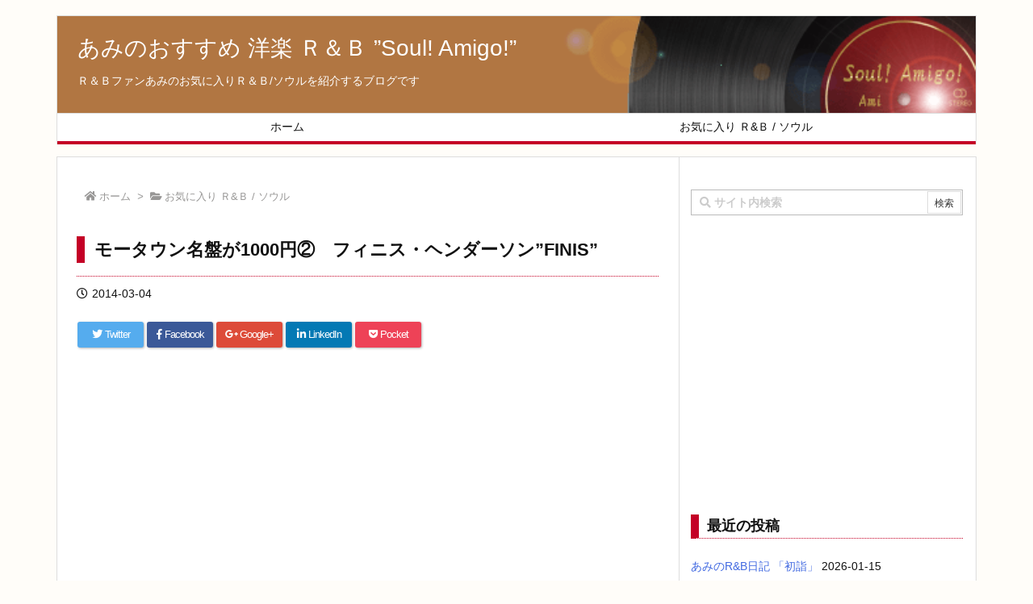

--- FILE ---
content_type: text/html; charset=UTF-8
request_url: https://soulamigo.com/article/390314670.html
body_size: 27398
content:
<!DOCTYPE html>
<html lang="ja" itemscope itemtype="https://schema.org/WebPage">
<head prefix="og: http://ogp.me/ns# article: http://ogp.me/ns/article# fb: http://ogp.me/ns/fb#">
<meta charset="UTF-8" />
<meta http-equiv="X-UA-Compatible" content="IE=edge" />
<meta name="viewport" content="width=device-width, initial-scale=1, user-scalable=yes" />
<title>モータウン名盤が1000円②　フィニス・ヘンダーソン&#8221;FINIS&#8221; | あみのおすすめ 洋楽 Ｒ＆Ｂ ”Soul! Amigo!”</title>
<meta name='robots' content='max-image-preview:large' />
<link rel='dns-prefetch' href='//ajax.googleapis.com' />
<link rel='dns-prefetch' href='//stats.wp.com' />
<link rel='dns-prefetch' href='//v0.wordpress.com' />
<link rel='dns-prefetch' href='//i0.wp.com' />
<link rel='dns-prefetch' href='//c0.wp.com' />
<link rel="alternate" title="oEmbed (JSON)" type="application/json+oembed" href="https://soulamigo.com/wp-json/oembed/1.0/embed?url=https%3A%2F%2Fsoulamigo.com%2Farticle%2F390314670.html" />
<link rel="alternate" title="oEmbed (XML)" type="text/xml+oembed" href="https://soulamigo.com/wp-json/oembed/1.0/embed?url=https%3A%2F%2Fsoulamigo.com%2Farticle%2F390314670.html&#038;format=xml" />
<link rel='dns-prefetch' href='//use.fontawesome.com' />
<link rel="amphtml" href="https://soulamigo.com/article/390314670.html/amp">
<link rel="canonical" href="https://soulamigo.com/article/390314670.html" />
<link rel='shortlink' href='https://wp.me/paWF7W-2W' />
<link rel="pingback" href="https://soulamigo.com/xmlrpc.php" />
<link rel="author" href="https://soulamigo.com/article/author" />
<link rel="manifest" href="https://soulamigo.com/luxe-manifest.json" />
<link rel="alternate" type="application/rss+xml" title="あみのおすすめ 洋楽 Ｒ＆Ｂ ”Soul! Amigo!” RSS Feed" href="https://soulamigo.com/feed" />
<link rel="alternate" type="application/atom+xml" title="あみのおすすめ 洋楽 Ｒ＆Ｂ ”Soul! Amigo!” Atom Feed" href="https://soulamigo.com/feed/atom" />
<!-- Global site tag (gtag.js) - Google Analytics -->
<script async src="https://www.googletagmanager.com/gtag/js?id=UA-44629039-4"></script>
<script>
  window.dataLayer = window.dataLayer || [];
  function gtag(){dataLayer.push(arguments);}
  gtag('js', new Date());
  gtag('config', 'UA-44629039-4');</script>
<script async custom-element="amp-auto-ads"
        src="https://cdn.ampproject.org/v0/amp-auto-ads-0.1.js"></script>
<link rel="preload" as="font" type="font/woff" href="//soulamigo.com/wp-content/themes/luxech/fonts/icomoon/fonts/icomoon.woff" crossorigin />
<link rel="icon" href="https://soulamigo.com/wp-content/themes/luxech/images/favicon.ico" />
<link rel="apple-touch-icon-precomposed" href="https://soulamigo.com/wp-content/themes/luxech/images/apple-touch-icon-precomposed.png" />
<meta name="description" content="昨年発売になった、1000円で買えるモータウンの名盤シリーズ。 今回はその中から、フィニス・ヘンダーソンFinis Hendersonの &quot;FINIS&quot;をご紹介します。 私はR&amp;B/ソウルの..." />
<meta name="theme-color" content="#4285f4">
<meta name="format-detection" content="telephone=no">
<!-- This site uses the Google Analytics by ExactMetrics plugin v7.16 - Using Analytics tracking - https://www.exactmetrics.com/ -->
<script src="//www.googletagmanager.com/gtag/js?id=UA-44629039-4"  data-cfasync="false" data-wpfc-render="false" async></script>
<script data-cfasync="false" data-wpfc-render="false">
var em_version = '7.16';
var em_track_user = true;
var em_no_track_reason = '';
var disableStrs = [
'ga-disable-UA-44629039-4',
];
/* Function to detect opted out users */
function __gtagTrackerIsOptedOut() {
for (var index = 0; index < disableStrs.length; index++) {
if (document.cookie.indexOf(disableStrs[index] + '=true') > -1) {
return true;
}
}
return false;
}
/* Disable tracking if the opt-out cookie exists. */
if (__gtagTrackerIsOptedOut()) {
for (var index = 0; index < disableStrs.length; index++) {
window[disableStrs[index]] = true;
}
}
/* Opt-out function */
function __gtagTrackerOptout() {
for (var index = 0; index < disableStrs.length; index++) {
document.cookie = disableStrs[index] + '=true; expires=Thu, 31 Dec 2099 23:59:59 UTC; path=/';
window[disableStrs[index]] = true;
}
}
if ('undefined' === typeof gaOptout) {
function gaOptout() {
__gtagTrackerOptout();
}
}
window.dataLayer = window.dataLayer || [];
window.ExactMetricsDualTracker = {
helpers: {},
trackers: {},
};
if (em_track_user) {
function __gtagDataLayer() {
dataLayer.push(arguments);
}
function __gtagTracker(type, name, parameters) {
if (!parameters) {
parameters = {};
}
if (parameters.send_to) {
__gtagDataLayer.apply(null, arguments);
return;
}
if (type === 'event') {
parameters.send_to = exactmetrics_frontend.ua;
__gtagDataLayer(type, name, parameters);
} else {
__gtagDataLayer.apply(null, arguments);
}
}
__gtagTracker('js', new Date());
__gtagTracker('set', {
'developer_id.dNDMyYj': true,
});
__gtagTracker('config', 'UA-44629039-4', {"forceSSL":"true"} );
window.gtag = __gtagTracker;(function () {
/* https://developers.google.com/analytics/devguides/collection/analyticsjs/ */
/* ga and __gaTracker compatibility shim. */
var noopfn = function () {
return null;
};
var newtracker = function () {
return new Tracker();
};
var Tracker = function () {
return null;
};
var p = Tracker.prototype;
p.get = noopfn;
p.set = noopfn;
p.send = function () {
var args = Array.prototype.slice.call(arguments);
args.unshift('send');
__gaTracker.apply(null, args);
};
var __gaTracker = function () {
var len = arguments.length;
if (len === 0) {
return;
}
var f = arguments[len - 1];
if (typeof f !== 'object' || f === null || typeof f.hitCallback !== 'function') {
if ('send' === arguments[0]) {
var hitConverted, hitObject = false, action;
if ('event' === arguments[1]) {
if ('undefined' !== typeof arguments[3]) {
hitObject = {
'eventAction': arguments[3],
'eventCategory': arguments[2],
'eventLabel': arguments[4],
'value': arguments[5] ? arguments[5] : 1,
}
}
}
if ('pageview' === arguments[1]) {
if ('undefined' !== typeof arguments[2]) {
hitObject = {
'eventAction': 'page_view',
'page_path': arguments[2],
}
}
}
if (typeof arguments[2] === 'object') {
hitObject = arguments[2];
}
if (typeof arguments[5] === 'object') {
Object.assign(hitObject, arguments[5]);
}
if ('undefined' !== typeof arguments[1].hitType) {
hitObject = arguments[1];
if ('pageview' === hitObject.hitType) {
hitObject.eventAction = 'page_view';
}
}
if (hitObject) {
action = 'timing' === arguments[1].hitType ? 'timing_complete' : hitObject.eventAction;
hitConverted = mapArgs(hitObject);
__gtagTracker('event', action, hitConverted);
}
}
return;
}
function mapArgs(args) {
var arg, hit = {};
var gaMap = {
'eventCategory': 'event_category',
'eventAction': 'event_action',
'eventLabel': 'event_label',
'eventValue': 'event_value',
'nonInteraction': 'non_interaction',
'timingCategory': 'event_category',
'timingVar': 'name',
'timingValue': 'value',
'timingLabel': 'event_label',
'page': 'page_path',
'location': 'page_location',
'title': 'page_title',
};
for (arg in args) {
if (!(!args.hasOwnProperty(arg) || !gaMap.hasOwnProperty(arg))) {
hit[gaMap[arg]] = args[arg];
} else {
hit[arg] = args[arg];
}
}
return hit;
}
try {
f.hitCallback();
} catch (ex) {
}
};
__gaTracker.create = newtracker;
__gaTracker.getByName = newtracker;
__gaTracker.getAll = function () {
return [];
};
__gaTracker.remove = noopfn;
__gaTracker.loaded = true;
window['__gaTracker'] = __gaTracker;
})();
} else {
console.log("");
(function () {
function __gtagTracker() {
return null;
}
window['__gtagTracker'] = __gtagTracker;
window['gtag'] = __gtagTracker;
})();
}</script>
<!-- / Google Analytics by ExactMetrics -->
<meta property="og:type" content="article" />
<meta property="og:url" content="https://soulamigo.com/article/390314670.html" />
<meta property="og:title" content="モータウン名盤が1000円②　フィニス・ヘンダーソン&#8221;FINIS&#8221; | あみのおすすめ 洋楽 Ｒ＆Ｂ ”Soul! Amigo!”" />
<meta property="og:description" content="昨年発売になった、1000円で買えるモータウンの名盤シリーズ。 今回はその中から、フィニス・ヘンダーソンFinis Hendersonの &quot;FINIS&quot;をご紹介します。 私はR&amp;..." />
<meta property="og:image" content="http://ws-fe.amazon-adsystem.com/widgets/q?_encoding=UTF8&ASIN=B00DY9WZ5M&Format=_SL160_&ID=AsinImage&MarketPlace=JP&ServiceVersion=20070822&WS=1&tag=uninodon19-22" />
<meta property="og:site_name" content="あみのおすすめ 洋楽 Ｒ＆Ｂ ”Soul! Amigo!”" />
<meta property="og:locale" content="ja_JP" />
<meta property="article:section" content="お気に入り Ｒ&amp;Ｂ / ソウル" />
<meta property="article:published_time" content="2014-03-04T01:06:05Z" />
<meta property="article:modified_time" content="2014-03-04T01:06:05Z" />
<meta name="twitter:card" content="summary" />
<meta name="twitter:domain" content="soulamigo.com" />
<meta name="twitter:creator" content="@amiamaama" />
<meta name="twitter:site" content="@amiamaama" />
<style id='wp-img-auto-sizes-contain-inline-css'>
img:is([sizes=auto i],[sizes^="auto," i]){contain-intrinsic-size:3000px 1500px}
/*# sourceURL=wp-img-auto-sizes-contain-inline-css */</style>
<noscript><link rel="stylesheet" id="nav-css" href="//soulamigo.com/wp-content/themes/luxeritas/styles/nav.min.css?v=1556511458" media="all" /></noscript>
<noscript><link rel="stylesheet" id="async-css" href="//soulamigo.com/wp-content/themes/luxeritas/style.async.min.css?v=1613816218" media="all" /></noscript>
<style id='wp-block-library-inline-css'>
:root{--wp-block-synced-color:#7a00df;--wp-block-synced-color--rgb:122,0,223;--wp-bound-block-color:var(--wp-block-synced-color);--wp-editor-canvas-background:#ddd;--wp-admin-theme-color:#007cba;--wp-admin-theme-color--rgb:0,124,186;--wp-admin-theme-color-darker-10:#006ba1;--wp-admin-theme-color-darker-10--rgb:0,107,160.5;--wp-admin-theme-color-darker-20:#005a87;--wp-admin-theme-color-darker-20--rgb:0,90,135;--wp-admin-border-width-focus:2px}@media (min-resolution:192dpi){:root{--wp-admin-border-width-focus:1.5px}}.wp-element-button{cursor:pointer}:root .has-very-light-gray-background-color{background-color:#eee}:root .has-very-dark-gray-background-color{background-color:#313131}:root .has-very-light-gray-color{color:#eee}:root .has-very-dark-gray-color{color:#313131}:root .has-vivid-green-cyan-to-vivid-cyan-blue-gradient-background{background:linear-gradient(135deg,#00d084,#0693e3)}:root .has-purple-crush-gradient-background{background:linear-gradient(135deg,#34e2e4,#4721fb 50%,#ab1dfe)}:root .has-hazy-dawn-gradient-background{background:linear-gradient(135deg,#faaca8,#dad0ec)}:root .has-subdued-olive-gradient-background{background:linear-gradient(135deg,#fafae1,#67a671)}:root .has-atomic-cream-gradient-background{background:linear-gradient(135deg,#fdd79a,#004a59)}:root .has-nightshade-gradient-background{background:linear-gradient(135deg,#330968,#31cdcf)}:root .has-midnight-gradient-background{background:linear-gradient(135deg,#020381,#2874fc)}:root{--wp--preset--font-size--normal:16px;--wp--preset--font-size--huge:42px}.has-regular-font-size{font-size:1em}.has-larger-font-size{font-size:2.625em}.has-normal-font-size{font-size:var(--wp--preset--font-size--normal)}.has-huge-font-size{font-size:var(--wp--preset--font-size--huge)}.has-text-align-center{text-align:center}.has-text-align-left{text-align:left}.has-text-align-right{text-align:right}.has-fit-text{white-space:nowrap!important}#end-resizable-editor-section{display:none}.aligncenter{clear:both}.items-justified-left{justify-content:flex-start}.items-justified-center{justify-content:center}.items-justified-right{justify-content:flex-end}.items-justified-space-between{justify-content:space-between}.screen-reader-text{border:0;clip-path:inset(50%);height:1px;margin:-1px;overflow:hidden;padding:0;position:absolute;width:1px;word-wrap:normal!important}.screen-reader-text:focus{background-color:#ddd;clip-path:none;color:#444;display:block;font-size:1em;height:auto;left:5px;line-height:normal;padding:15px 23px 14px;text-decoration:none;top:5px;width:auto;z-index:100000}html :where(.has-border-color){border-style:solid}html :where([style*=border-top-color]){border-top-style:solid}html :where([style*=border-right-color]){border-right-style:solid}html :where([style*=border-bottom-color]){border-bottom-style:solid}html :where([style*=border-left-color]){border-left-style:solid}html :where([style*=border-width]){border-style:solid}html :where([style*=border-top-width]){border-top-style:solid}html :where([style*=border-right-width]){border-right-style:solid}html :where([style*=border-bottom-width]){border-bottom-style:solid}html :where([style*=border-left-width]){border-left-style:solid}html :where(img[class*=wp-image-]){height:auto;max-width:100%}:where(figure){margin:0 0 1em}html :where(.is-position-sticky){--wp-admin--admin-bar--position-offset:var(--wp-admin--admin-bar--height,0px)}@media screen and (max-width:600px){html :where(.is-position-sticky){--wp-admin--admin-bar--position-offset:0px}}
.has-text-align-justify{text-align:justify;}

/*# sourceURL=wp-block-library-inline-css */</style>
<style id='classic-theme-styles-inline-css'>
/*! This file is auto-generated */
.wp-block-button__link{color:#fff;background-color:#32373c;border-radius:9999px;box-shadow:none;text-decoration:none;padding:calc(.667em + 2px) calc(1.333em + 2px);font-size:1.125em}.wp-block-file__button{background:#32373c;color:#fff;text-decoration:none}
/*# sourceURL=/wp-includes/css/classic-themes.min.css */</style>
<link rel="stylesheet" id="social-logos-css" href="//c0.wp.com/p/jetpack/12.2.2/_inc/social-logos/social-logos.min.css" media="all" />
<style id='luxech-inline-css'>
/*! Luxeritas WordPress Theme 3.5.9 - free/libre wordpress platform
 * @copyright Copyright (C) 2015 Thought is free. */*,*:before,*:after{box-sizing:border-box}@-ms-viewport{width:device-width}a:not([href]):not([tabindex]){color:inherit;text-decoration:none}a:not([href]):not([tabindex]):hover,a:not([href]):not([tabindex]):focus{color:inherit;text-decoration:none}a:not([href]):not([tabindex]):focus{outline:0}h1{font-size:2em;margin:.67em 0}small{font-size:80%}img{border-style:none;vertical-align:middle}hr{box-sizing:content-box;height:0;overflow:visible;margin-top:1rem;margin-bottom:1rem;border:0}pre{margin-top:0;margin-bottom:1rem;overflow:auto;-ms-overflow-style:scrollbar}code,pre{font-family:monospace,monospace;font-size:1em}ul ul,ol ul,ul ol,ol ol{margin-bottom:0}p{margin-top:0;margin-bottom:1rem}button{border-radius:0}button:focus{outline:1px dotted;outline:5px auto -webkit-focus-ring-color}input,button,select,optgroup,textarea{margin:0;font-family:inherit;font-size:inherit;line-height:inherit}button,input{overflow:visible}button,select{text-transform:none}button,html [type=button],[type=reset],[type=submit]{-webkit-appearance:button}button::-moz-focus-inner,[type=button]::-moz-focus-inner,[type=reset]::-moz-focus-inner,[type=submit]::-moz-focus-inner{padding:0;border-style:none}input[type=radio],input[type=checkbox]{box-sizing:border-box;padding:0}[type=number]::-webkit-inner-spin-button,[type=number]::-webkit-outer-spin-button{height:auto}[type=search]{outline-offset:-2px;-webkit-appearance:none}[type=search]::-webkit-search-cancel-button,[type=search]::-webkit-search-decoration{-webkit-appearance:none}textarea{overflow:auto;resize:vertical}label{display:inline-block;margin-bottom:.5rem}h1,h2,h3,h4,h5,h6{margin-top:0;margin-bottom:.5rem;font-family:inherit;font-weight:500;line-height:1.2;color:inherit}.container{width:100%;margin-right:auto;margin-left:auto}@media (min-width:768px){.container{max-width:720px}}@media (min-width:992px){.container{max-width:960px}}@media (min-width:1200px){.container{max-width:1140px}}.col-4,.col-6,.col-12{float:left;position:relative;width:100%;min-height:1px;padding-right:15px;padding-left:15px}.col-12{-webkit-box-flex:0;-ms-flex:0 0 100%;flex:0 0 100%;max-width:100%}.col-6{-webkit-box-flex:0;-ms-flex:0 0 50%;flex:0 0 50%;max-width:50%}.col-4{-webkit-box-flex:0;-ms-flex:0 0 33.333333%;flex:0 0 33.333333%;max-width:33.333333%}.clearfix:after{display:block;clear:both;content:""}.pagination{display:-webkit-box;display:-ms-flexbox;display:flex;padding-left:0;list-style:none;border-radius:.25rem}table{border-collapse:collapse}caption{padding-top:.75rem;padding-bottom:.75rem;color:#6c757d;text-align:left;caption-side:bottom}th{text-align:left}.fa,.fas,.far,.fal,.fab{-moz-osx-font-smoothing:grayscale;-webkit-font-smoothing:antialiased;display:inline-block;font-style:normal;font-variant:normal;text-rendering:auto;line-height:1}.fa-fw{text-align:center;width:1.25em}.fa-pull-left{float:left}.fa-pull-right{float:right}.fa.fa-pull-left,.fas.fa-pull-left,.far.fa-pull-left,.fal.fa-pull-left,.fab.fa-pull-left{margin-right:.3em}.fa.fa-pull-right,.fas.fa-pull-right,.far.fa-pull-right,.fal.fa-pull-right,.fab.fa-pull-right{margin-left:.3em}.fa-spin{-webkit-animation:fa-spin 2s infinite linear;animation:fa-spin 2s infinite linear}@-webkit-keyframes fa-spin{0%{-webkit-transform:rotate(0deg);transform:rotate(0deg)}100%{-webkit-transform:rotate(360deg);transform:rotate(360deg)}}@keyframes fa-spin{0%{-webkit-transform:rotate(0deg);transform:rotate(0deg)}100%{-webkit-transform:rotate(360deg);transform:rotate(360deg)}}.fa-rotate-180{-ms-filter:'progid:DXImageTransform.Microsoft.BasicImage(rotation=2)';-webkit-transform:rotate(180deg);transform:rotate(180deg)}.fa-angle-double-left:before{content:'\f100'}.fa-angle-double-right:before{content:'\f101'}.fa-angle-double-up:before{content:'\f102'}.fa-arrow-circle-up:before{content:'\f0aa'}.fa-arrow-left:before{content:'\f060'}.fa-arrow-right:before{content:'\f061'}.fa-arrow-up:before{content:'\f062'}.fa-bars:before{content:'\f0c9'}.fa-calendar-alt:before{content:'\f073'}.fa-caret-right:before{content:'\f0da'}.fa-caret-square-up:before{content:'\f151'}.fa-caret-up:before{content:'\f0d8'}.fa-chevron-circle-up:before{content:'\f139'}.fa-chevron-up:before{content:'\f077'}.fa-clock:before{content:'\f017'}.fa-comment:before{content:'\f075'}.fa-comments:before{content:'\f086'}.fa-exchange-alt:before{content:'\f362'}.fa-exclamation-triangle:before{content:'\f071'}.fa-external-link-square-alt:before{content:'\f360'}.fa-facebook-f:before{content:'\f39e'}.fa-file:before{content:'\f15b'}.fa-file-alt:before{content:'\f15c'}.fa-folder:before{content:'\f07b'}.fa-folder-open:before{content:'\f07c'}.fa-get-pocket:before{content:'\f265'}.fa-google-plus-g:before{content:'\f0d5'}.fa-home:before{content:'\f015'}.fa-id-card:before{content:'\f2c2'}.fa-instagram:before{content:'\f16d'}.fa-linkedin-in:before{content:'\f0e1'}.fa-list:before{content:'\f03a'}.fa-minus-square:before{content:'\f146'}.fa-pencil-alt:before{content:'\f303'}.fa-pinterest-p:before{content:'\f231'}.fa-plus-square:before{content:'\f0fe'}.fa-redo-alt:before{content:'\f2f9'}.fa-reply-all:before{content:'\f122'}.fa-rss:before{content:'\f09e'}.fa-search:before{content:'\f002'}.fa-smile:before{content:'\f118'}.fa-spinner:before{content:'\f110'}.fa-sync-alt:before{content:'\f2f1'}.fa-tag:before{content:'\f02b'}.fa-tags:before{content:'\f02c'}.fa-th-list:before{content:'\f00b'}.fa-times:before{content:'\f00d'}.fa-twitter:before{content:'\f099'}.fa-youtube:before{content:'\f167'}@font-face{font-family:'Font Awesome 5 Brands';font-style:normal;font-weight:400;font-display:swap;src:url('//use.fontawesome.com/releases/v5.5.0/webfonts/fa-brands-400.eot');src:url('//use.fontawesome.com/releases/v5.5.0/webfonts/fa-brands-400.eot') format('embedded-opentype'),url('//use.fontawesome.com/releases/v5.5.0/webfonts/fa-brands-400.woff2') format('woff2'),url('//use.fontawesome.com/releases/v5.5.0/webfonts/fa-brands-400.woff') format('woff'),url('//use.fontawesome.com/releases/v5.5.0/webfonts/fa-brands-400.ttf') format('truetype'),url('//use.fontawesome.com/releases/v5.5.0/webfonts/fa-brands-400.svg#fontawesome') format('svg')}.fab{font-family:'Font Awesome 5 Brands'}@font-face{font-family:'Font Awesome 5 Free';font-style:normal;font-weight:400;font-display:swap;src:url('//use.fontawesome.com/releases/v5.5.0/webfonts/fa-regular-400.eot');src:url('//use.fontawesome.com/releases/v5.5.0/webfonts/fa-regular-400.eot') format('embedded-opentype'),url('//use.fontawesome.com/releases/v5.5.0/webfonts/fa-regular-400.woff2') format('woff2'),url('//use.fontawesome.com/releases/v5.5.0/webfonts/fa-regular-400.woff') format('woff'),url('//use.fontawesome.com/releases/v5.5.0/webfonts/fa-regular-400.ttf') format('truetype'),url('//use.fontawesome.com/releases/v5.5.0/webfonts/fa-regular-400.svg#fontawesome') format('svg')}.far{font-family:'Font Awesome 5 Free';font-weight:400}@font-face{font-family:'Font Awesome 5 Free';font-style:normal;font-weight:900;font-display:swap;src:url('//use.fontawesome.com/releases/v5.5.0/webfonts/fa-solid-900.eot');src:url('//use.fontawesome.com/releases/v5.5.0/webfonts/fa-solid-900.eot') format('embedded-opentype'),url('//use.fontawesome.com/releases/v5.5.0/webfonts/fa-solid-900.woff2') format('woff2'),url('//use.fontawesome.com/releases/v5.5.0/webfonts/fa-solid-900.woff') format('woff'),url('//use.fontawesome.com/releases/v5.5.0/webfonts/fa-solid-900.ttf') format('truetype'),url('//use.fontawesome.com/releases/v5.5.0/webfonts/fa-solid-900.svg#fontawesome') format('svg')}.fa,.fas{font-family:'Font Awesome 5 Free';font-weight:900}@font-face{font-family:'icomoon';src:url('/wp-content/themes/luxech/fonts/icomoon/fonts/icomoon.eot');src:url('/wp-content/themes/luxech/fonts/icomoon/fonts/icomoon.eot') format('embedded-opentype'),url('/wp-content/themes/luxech/fonts/icomoon/fonts/icomoon.woff') format('woff'),url('/wp-content/themes/luxech/fonts/icomoon/fonts/icomoon.ttf') format('truetype'),url('/wp-content/themes/luxech/fonts/icomoon/fonts/icomoon.svg') format('svg');font-weight:400;font-style:normal;font-display:swap}[class^=ico-],[class*=" ico-"]{font-family:'icomoon' !important;speak:none;font-style:normal;font-weight:400;font-variant:normal;text-transform:none;line-height:1;-webkit-font-smoothing:antialiased;-moz-osx-font-smoothing:grayscale}.ico-feedly:before{content:"\e600"}.ico-feedly-o:before{content:"\e601"}.ico-feedly-square:before{content:"\e602"}.ico-line:before{content:"\e700"}.ico-line-square:before{content:"\e701"}*{margin:0;padding:0}a:hover,.term img,a:hover,.term img:hover{transition:opacity .3s,transform .5s}a:hover img{opacity:.8}hr{border-top:1px dotted #999}img,video,object,canvas,svg{max-width:100%;height:auto;box-sizing:content-box}.no-js img.lazy{display:none!important}pre,ul,ol{margin:0 0 1.6em}pre{margin-bottom:30px}blockquote,.wp-block-quote{display:block;position:relative;overflow:hidden;margin:1.6em 5px;padding:25px;font-size:14px;font-size:1.4rem;background:#fdfdfd;border:0;border-radius:6px;box-shadow:0 5px 5px 0 rgba(18,63,82,.035),0 0 0 1px rgba(176,181,193,.2)}blockquote:after{content:"\275b\275b";display:block;position:absolute;font-family:Arial,sans-serif;font-size:200px;line-height:1em;left:-25px;top:-15px;opacity:.04}blockquote cite,.wp-block-quote cite{display:block;text-align:right;font-family:serif;font-size:.9em;font-style:oblique}.wp-block-quote:not(.is-large):not(.is-style-large){border:0}blockquote ol:first-child,blockquote p:first-child,blockquote ul:first-child{margin-top:5px}blockquote ol:last-child,blockquote p:last-child,blockquote ul:last-child{margin-bottom:5px}[type=submit],[type=text],[type=email],.reply a{display:inline;line-height:1;vertical-align:middle;padding:12px 12px 11px;max-width:100%}.reply a,[type=submit],div[class$=-w] ul[class*=sns] li a,.widget_categories select,.widget_archive select{color:#333;font-weight:400;background:#fff;border:1px solid #ddd}div[class$=-w] ul[class*=sns] li a{color:#666;background:#fbfbfb;border:1px solid #ccc}option,textarea,[type=text],[type=email],[type=search]{color:inherit;background:#fff;border:1px solid #ddd}[type=search]{-webkit-appearance:none;outline-offset:-2px;line-height:1;border-radius:0}[type=search]::-webkit-search-cancel-button,[type=search]::-webkit-search-decoration{display:none}textarea{padding:8px;max-width:100%}.cboth{clear:both}.bold{font-weight:700}.wp-caption{margin-bottom:1.6em;max-width:100%}.wp-caption img[class*=wp-image-]{display:block;margin:0}.post .wp-caption-text,.post .wp-caption-dd{font-size:12px;font-size:1.2rem;line-height:1.5;margin:0;padding:.5em 0}.sticky .posted-on{display:none}.bypostauthor>article .fn:after{content:"";position:relative}.screen-reader-text{clip:rect(1px,1px,1px,1px);height:1px;overflow:hidden;position:absolute !important;width:1px}strong{font-weight:700}em{font-style:italic}.alignleft{display:inline;float:left}.alignright{display:inline;float:right}.aligncenter{display:block;margin-right:auto;margin-left:auto}blockquote.alignleft,.wp-caption.alignleft,img.alignleft{margin:.4em 1.6em 1.6em 0}blockquote.alignright,.wp-caption.alignright,img.alignright{margin:.4em 0 1.6em 1.6em}blockquote.aligncenter,.wp-caption.aligncenter,img.aligncenter{clear:both;margin-top:.4em;margin-bottom:1.6em}.wp-caption.alignleft,.wp-caption.alignright,.wp-caption.aligncenter{margin-bottom:1.2em}img[class*=wp-image-],img[class*=attachment-]{max-width:100%;height:auto}.gallery-item{display:inline-block;text-align:left;vertical-align:top;margin:0 0 1.5em;padding:0 1em 0 0;width:50%}.gallery-columns-1 .gallery-item{width:100%}.gallery-columns-2 .gallery-item{max-width:50%}@media screen and (min-width:30em){.gallery-item{max-width:25%}.gallery-columns-1 .gallery-item{max-width:100%}.gallery-columns-2 .gallery-item{max-width:50%}.gallery-columns-3 .gallery-item{max-width:33.33%}.gallery-columns-4 .gallery-item{max-width:25%}}.gallery-caption{display:block;font-size:12px;font-size:1.2rem;line-height:1.5;padding:.5em 0}.wp-block-image{margin:0 0 1.6em}#head-in{padding-top:28px;background:#fff}.band{position:absolute;top:0;left:0;right:0}div[id*=head-band]{margin:auto;height:28px;line-height:28px;overflow:hidden;background:#fff;border-bottom:1px solid #ddd}.band-menu{position:relative;margin:auto}.band-menu ul{font-size:1px;margin:0 -5px 0 0;position:absolute;right:10px;list-style:none}.band-menu li{display:inline-block;vertical-align:middle;font-size:12px;font-size:1.2rem;margin:0 3px;line-height:1}.band-menu li a{color:#111;text-decoration:none}.band-menu li a:hover{color:#09f}.band-menu .menu-item a:before{display:inline;margin:5px;line-height:1;font-family:'Font Awesome 5 Free';content:"\f0da";font-weight:900}div[id*=head-band] .snsf{display:block;min-width:28px;height:20px;margin:-2px -6px 0 0;text-align:center}div[id*=head-band] .snsf a{display:block;height:100%;width:100%;text-decoration:none;letter-spacing:0;font-family:Verdana,Arial,Helvetica,Roboto;padding:4px;border-radius:2px}#sitename{display:inline-block;max-width:100%;margin:0 0 12px;font-size:28px;font-size:2.8rem;line-height:1.4}#sitename a{color:inherit;text-decoration:none}.desc{line-height:1.4}.info{padding:20px 10px;overflow:hidden}.logo,.logo-up{margin:15px auto -10px auto;text-align:center}.logo-up{margin:15px auto 0 auto}#header .head-cover{margin:auto}#header #gnavi,#foot-in{margin:auto}#nav{margin:0;padding:0;border-top:1px solid #ddd;border-bottom:1px solid #ddd;position:relative;z-index:20}#nav,#gnavi ul,#gnavi li a,.mobile-nav{color:#111;background:#fff}#gnavi .mobile-nav{display:none}#gnavi .nav-menu{display:block}#gnavi ul{margin:0;text-indent:0;white-space:nowrap}#gnavi li,#gnavi li a{display:block;text-decoration:none;text-align:center}#gnavi li{float:left;position:relative;list-style-type:none}#gnavi li:hover>a,#gnavi li:hover>a>span,div.mobile-nav:hover,ul.mobile-nav li:hover{color:#fff;background:#09f}#gnavi li ul{display:none}#gnavi .current-menu-item>a,#gnavi .current-menu-ancestor>a,#gnavi .current_page_item>a,#gnavi .current_page_ancestor>a{background:none repeat scroll 0 0 #000;color:#fff}@media (min-width:992px){#gnavi ul{display:-webkit-box;display:-ms-flexbox;display:flex;-ms-flex-wrap:wrap;flex-wrap:wrap}#gnavi li{-webkit-box-flex:0 0 auto;-ms-flex:0 0 auto;flex:0 0 auto;min-width:1px;background:#09f}#gnavi div>ul>li{background:0 0}#gnavi li span{display:block}#gnavi div>ul>li>a>span{transition:.4s;border-bottom:0;padding:16px 18px}#gnavi li>ul{display:none;margin:0;padding:1px 0 0;border-right:1px solid #ddd;border-left:1px solid #ddd;background:0 0;position:absolute;top:100%;z-index:1}#gnavi li li{width:100%;min-width:160px}#gnavi li li span{border-bottom:1px solid #ddd;font-size:13px;font-size:1.3rem;padding:10px 15px;width:100%;text-align:left}#gnavi li li ul{padding:0;border-top:1px solid #ddd;overflow:hidden;top:-1px;left:100%}#gnavi ul ul>li[class*=children]>a>span:after{font-family:'Font Awesome 5 Free';content:"\f0da";font-weight:900;position:absolute;right:6px}}@media (max-width:991px){#gnavi ul.mobile-nav{display:table;table-layout:fixed;width:100%;margin:0;border:0}#gnavi div.mobile-nav{display:block;padding:8px 20px;cursor:pointer}#gnavi .mobile-nav li{display:table-cell;text-align:center;padding:8px 10px;border:0;float:none}#gnavi .mobile-nav li i{font-size:18px;font-size:1.8rem;font-style:normal}#gnavi ul{display:none;border:0;border-bottom:solid 1px #ddd}#gnavi li{display:block;float:none;width:100%;padding-left:0;text-align:left;line-height:1.2;border-top:1px solid #ddd;list-style:disc inside}#gnavi li:hover>a>span{background:0 0}#gnavi p{font-size:12px;font-size:1.2rem;line-height:1;margin:6px 0 0}}#primary{border:1px solid transparent}#section,.grid{margin:0 10px 20px 0}.grid{padding:45px 68px;background:#fff;border:1px solid #ddd}#breadcrumb{margin:20px 0 15px;padding:10px}#breadcrumb,#breadcrumb a{color:#111;text-decoration:none}#breadcrumb a:hover{text-decoration:underline}#breadcrumb h1,#breadcrumb li{display:inline;list-style-type:none;font-size:13px;font-size:1.3rem}#breadcrumb i{margin-right:3px}#breadcrumb i.arrow{margin:0 8px}.term{margin-right:10px}.term img{float:left;max-width:40%;height:auto;margin-bottom:15px;background:inherit;border:1px solid #ddd;border-radius:4px;box-shadow:0 0 2px 1px rgba(255,255,255,1) inset}.term img:hover{border-color:#06c}#related .term img{padding:1px;width:100px;height:100px}.read-more-link,.read-more-link i{text-decoration:underline}#list .toc{margin:0 0 25px}#list .excerpt{margin:0 0 12px;line-height:1.8}.exsp{display:inline}#list .read-more{clear:both;line-height:1;margin:35px 0 30px;text-align:right}#list .read-more{margin:0}@media (max-width:575px){.read-more-link{color:inherit;background:#fafafa;border:1px solid #aaa}.read-more-link:hover{color:#dc143c;background:#f0f0f0;text-decoration:none}}.meta,.post .meta{margin:0;font-size:14px;font-size:1.4rem;color:#111;margin-bottom:35px;line-height:1.6;vertical-align:middle;padding:16px 0}.meta a{color:#111;text-decoration:underline}.meta i{margin:0 5px 0 10px}.meta i:first-child{margin-left:0}.meta-box{margin:30px 10px}.toc .meta-u,.post .meta-u{line-height:1.4;background:0 0;border:0;margin:0 0 10px;padding:0}.post .meta-u{overflow:hidden;text-align:right}#paging{margin:auto;text-align:center}#paging ul{padding:0}#paging i{font-weight:700}#paging .not-allow i{font-weight:400;opacity:.3}.pagination{display:-webkit-box;display:-ms-flexbox;display:flex;-webkit-box-pack:center;-ms-flex-pack:center;justify-content:center;margin:0}.pagination li{-webkit-box-flex:1 1 42px;-ms-flex:1 1 42px;flex:1 1 42px;max-width:42px;min-width:27px;float:left}.pagination>li>a,.pagination>li>span{display:inline-block;width:100%;padding:6px 0;color:inherit;background:#fff;border:1px solid #ddd;border-right:0}.pagination>li:last-child>a,.pagination>li:last-child>span,.pagination>.not-allow:first-child>span:hover{border-right:1px solid #ddd}.pagination>.active>span,.pagination>li>a:hover{color:#fff;background:#dc143c}.pagination>.active>span:hover,.pagination>.not-allow>span:hover{cursor:text}.post #paging{margin:20px 0 40px}.post{font-size:16px;font-size:1.6rem;padding-bottom:10px;line-height:1.8}.post p{margin:0 0 1.6em}.post a{text-decoration:underline}.post h2,.post h3,.post h4,.post h5,.post h6{line-height:1.4;margin-top:35px;margin-bottom:30px}.post h1:first-child{margin-top:0}.post h2:first-child,.post h3:first-child{margin-top:30px}.post h2{border-left:8px solid #999;font-size:24px;font-size:2.4rem;padding:8px 20px}.post h3{font-size:22px;font-size:2.2rem;padding:2px 15px;margin-left:5px;border-left:2px #999 solid}.post h4{font-size:18px;font-size:1.8rem;padding:0 12px;border:0;border-left:solid 12px #999}.post table{margin-bottom:30px}.post td,.post th{padding:8px 10px;border:1px solid #ddd}.post th{text-align:center;background:#f5f5f5}.post ul,.post ol{padding:0 0 0 30px}.post .vcard{text-align:right}.post .vcard i{margin-right:8px}.entry-title,#front-page-title{font-size:28px;font-size:2.8rem;line-height:1.5;background:0 0;border:none;margin:0 0 10px;padding:0}.entry-title a{color:inherit;text-decoration:none}.entry-title a:hover{color:#dc143c}#sns-tops{margin:-25px 0 45px}#sns-bottoms{margin:16px 0 0}#bottom-area #sns-bottoms{margin-bottom:0}.sns-msg h2{display:inline-block;margin:0 0 0 5px;padding:0 8px;line-height:1;font-size:16px;font-size:1.6rem;background:0 0;border:none;border-bottom:5px solid #ccc}#pnavi{clear:both;padding:0;border:1px solid #ddd;background:#fff;height:auto;overflow:hidden}#pnavi .next,#pnavi .prev{position:relative}#pnavi .next{text-align:right;border-bottom:1px solid #ddd}#pnavi i{font-size:22px;font-size:2.2rem}#pnavi .next-arrow,#pnavi .prev-arrow{font-size:16px;font-size:1.6rem;position:absolute;top:10px}#pnavi .next-arrow{left:20px}#pnavi .prev-arrow{right:20px}#pnavi .ntitle,#pnavi .ptitle{margin-top:32px}#pnavi img{height:100px;width:100px;border:1px solid #ddd;border-radius:8px}#pnavi a{display:block;padding:15px 30px;overflow:hidden;text-decoration:none;color:#999;min-height:132px}#pnavi a:hover{color:#dc143c}#pnavi a>img,#pnavi a:hover>img{transition:opacity .4s,transform .4s}#pnavi a:hover>img{border-color:#337ab7}#pnavi .block-span{display:block;margin-top:35px}#pnavi .next img,#pnavi .no-img-next i{float:right;margin:0 0 0 10px}#pnavi .prev img,#pnavi .no-img-prev i{float:left;margin:0 10px 0 0}#pnavi i.navi-home,#pnavi .no-img-next i,#pnavi .no-img-prev i{height:100px}#pnavi i.navi-home{font-size:96px;padding:2px 0 2px 25px}#pnavi .no-img-next i,#pnavi .no-img-prev i{font-size:70px;padding:15px 0 15px 25px}@media (min-width:1200px),(min-width:540px) and (max-width:991px){#pnavi .next,#pnavi .prev,#pnavi .next a,#pnavi .prev a{padding-bottom:32767px;margin-bottom:-32752px}#pnavi .next,#pnavi .prev{margin-bottom:-32767px;width:50%}#pnavi .next{float:right;border-left:1px solid #ddd}}.related,.discussion,.tb{font-size:24px;font-size:2.4rem;line-height:2;margin:0 0 15px}.related i,.discussion i,.tb i{margin-right:10px}#related{padding:0}#related .term img{float:left;margin:8px 10px 8px 0}#related h3{font-size:16px;font-size:1.6rem;font-weight:700;padding:0;margin:10px 0 10px 10px;border:none}#related h3 a{color:inherit;text-decoration:none;line-height:1.6}#related h3 a:hover{color:#09f}#related .toc{padding:10px 0;border-top:1px dotted #ccc}#related .toc:first-child{border-top:none}#related p{margin:10px;font-size:13px;font-size:1.3rem}#related .excerpt p{opacity:.7}#comments h3{font-size:16px;font-size:1.6rem;border:none;padding:10px 0;margin-bottom:10px}#comments h3 i{font-size:22px;font-size:2.2rem;margin-right:10px}.comments-list,.comments-list li{border-bottom:1px solid #ddd}.comments-list li{margin-bottom:20px}.comments-list .comment-body{padding-bottom:20px}.comments-list li:last-child{margin-bottom:0;padding-bottom:0;border:none}#comments p{font-size:14px;font-size:1.4rem;margin:20px 0}#comments label{display:block}.comment-author.vcard .avatar{display:block;float:left;margin:0 10px 20px 0}.comment-meta{margin-bottom:40px}.comment-meta:after{content:" ";clear:both}.fn{line-height:1.6;font-size:15px;font-size:1.5rem}.says{margin-left:10px}.commentmetadata{font-size:14px;font-size:1.4rem;height:15px;padding:10px 10px 10px 0}.reply a{display:block;text-decoration:none;text-align:center;width:65px;margin:0 0 0 auto}.comments-list{padding-left:0;list-style-type:none}.comments-list li.depth-1>ul.children{padding-left:30px}.comments-list li{list-style-type:none}#comments .no-comments{margin:0 0 20px;padding:10px 20px 30px;border-bottom:1px solid #ddd}#c-paging{text-align:center;padding:0 0 20px;border-bottom:1px solid #ccc}#respond{font-size:16px;font-size:1.6rem}#commentform .tags{padding:10px;font-size:13px;font-size:1.3rem}#comments textarea{margin-bottom:10px;width:100%}#comments .form-submit{margin:0}#comments [type=submit]{color:#fff;background:#666;padding:18px 18px 17px}#comments [type=submit]:hover{background:#dc143c}#trackback input{width:100%;margin:0 0 10px}#list-title{margin:0 0 40px;font-size:28px;font-size:2.8rem;font-weight:400}#section .grid #list-title{margin:0}div[id*=side-],#col3{padding:20px 0;border:1px solid #ddd;background:#fff}#side .widget,#col3 .widget{word-break:break-all;margin:0 6px;padding:20px 7px;border:1px solid transparent}#side ul,#col3 ul{margin-bottom:0}#side ul li,#col3 ul li{list-style-type:none;line-height:2;margin:0;padding:0}#side ul li li,#col3 ul li li{margin-left:16px}#side h3,#col3 h3,#side h4,#col3 h4{font-size:18px;font-size:1.8rem;font-weight:700;color:#111;margin:4px 0 20px;padding:4px 0}.search-field{border:1px solid #bbb}#wp-calendar{background:#fff}#wp-calendar caption{color:inherit;background:#fff}#wp-calendar #today{background:#ffec67}#wp-calendar .pad{background:#fff9f9}#footer{clear:both;background:#fff;border-top:1px solid #ddd;z-index:10}.row{margin:0}#foot-in{padding:25px 0}#foot-in a{color:#111}#foot-in h4{font-size:18px;font-size:1.8rem;font-weight:700;margin:15px 0;padding:4px 10px;border-left:8px solid #999}#foot-in ul li{list-style-type:none;line-height:1.8;margin:0 10px;padding:0}#foot-in ul li li{margin-left:15px}#copyright{font-size:12px;font-size:1.2rem;padding:20px 0;color:#111;background:#fff;clear:both}#footer .copy{font-size:12px;font-size:1.2rem;line-height:1;margin:20px 0 0;text-align:center}#footer .copy a{color:inherit}#footer #thk{margin:20px 0;font-size:11px;font-size:1.1rem;word-spacing:-1px}#page-top{position:fixed;bottom:14px;right:14px;font-weight:700;background:#656463;text-decoration:none;color:#fff;padding:16px 20px;text-align:center;display:none;opacity:.5;cursor:pointer;z-index:30}#page-top:hover{text-decoration:none;opacity:1}.i-video,.i-embed{display:block;position:relative;overflow:hidden}.i-video{padding-top:25px;padding-bottom:56.25%}.i-video iframe,.i-video object,.i-video embed{position:absolute;top:0;left:0;height:100%;width:100%}.i-embed iframe{width:100%}.head-under{margin-top:20px}.head-under,.post-title-upper,.post-title-under{margin-bottom:20px}.posts-under-1{padding:20px 0}.posts-under-2{padding-bottom:40px}#sitemap li{border-left:1px solid #000}.recentcomments a{display:inline;padding:0;margin:0}#main{-webkit-box-flex:0 1 772px;-ms-flex:0 1 772px;flex:0 1 772px;max-width:772px;min-width:1px;float:left}#side{-webkit-box-flex:0 0 366px;-ms-flex:0 0 366px;flex:0 0 366px;width:366px;min-width:1px;float:right}@media (min-width:992px){#primary,#field{display:-webkit-box;display:-ms-flexbox;display:flex}#breadcrumb,.head-cover{display:block !important}#sitename img{margin:0}}@media screen and (min-width:768px){.logo,#head-band-in,div[id*=head-band] .band-menu,#header .head-cover,#header #gnavi,#foot-in{max-width:720px}}@media screen and (min-width:992px){.logo,#head-band-in,div[id*=head-band] .band-menu,#header .head-cover,#header #gnavi,#foot-in{max-width:960px}}@media screen and (min-width:992px) and (max-width:1199px){#main{-webkit-box-flex:0 1 592px;-ms-flex:0 1 592px;flex:0 1 592px;max-width:592px;min-width:1px}}@media screen and (min-width:1200px){.logo,#head-band-in,div[id*=head-band] .band-menu,#header .head-cover,#header #gnavi,#foot-in{max-width:1140px}#list .term img{width:auto;height:auto;margin-right:20px}}@media screen and (max-width:1199px){#list .term img{max-width:40%;height:auto;margin-right:20px}}@media print,(max-width:991px){#primary,#main,#side{display:block;width:100%;float:none;clear:both}div[id*=head-band]{padding:0 5px}#header #gnavi{padding-left:0;padding-right:0}#main{margin-bottom:30px}#section{margin-right:0}.grid,#side .widget,#col3 .widget{padding-left:20px;padding-right:20px}.grid{margin:0 0 20px}#side .widget,#col3 .widget{margin-left:0;margin-right:0}#related .toc{margin-right:15px}.comments-list li.depth-1>ul.children{padding-left:0}#foot-in{padding:0}#foot-in .col-xs-4,#foot-in .col-xs-6,#foot-in .col-xs-12{display:none}div[id*=side-]{margin-bottom:20px}#side-scroll{max-width:32767px}}@media (max-width:575px){.grid,#side .widget,#col3 .widget{padding-left:7px;padding-right:7px}.meta,.post .meta{font-size:12px;font-size:1.2rem}#list .term img{max-width:30%;height:auto;margin:0 15px 25px 0}#list .excerpt{padding-left:0;margin:0 0 40px}.excerpt p{display:inline}.excerpt br{display:none}.read-more-link{display:block;clear:both;padding:12px;font-size:12px;font-size:1.2rem;text-align:center;white-space:nowrap;overflow:hidden}.read-more-link,.read-more-link i{text-decoration:none}#list .term img{margin-bottom:30px}#list .read-more-link{margin:20px 0 0}#sitename{font-size:22px;font-size:2.2rem}.entry-title,#front-page-title,.post h2,.post h3,.related,.discussion,.tb{font-size:18px;font-size:1.8rem}#page-top{font-size:20px;font-size:2rem;padding:8px 14px}.ptop{display:none}}div[class*=sns-]{margin:0;padding:0}div[class*=sns-] li{margin:5px 0;list-style-type:none;cursor:pointer}div[class*=sns-] .clearfix{padding:0}div[class*=sns-] i{max-width:16px}.sns-c,.sns-w{display:table;width:100%;table-layout:fixed}.snsb{padding:0;margin:0;letter-spacing:-.4em}.snsb li{display:inline-block;letter-spacing:normal;white-space:nowrap;list-style-type:none;vertical-align:top}.sns-c .snsb li,.sns-w .snsb li{position:relative;max-width:94px;padding:1px;height:32px}.sns-c .snsb li a,.sns-w .snsb li a{display:block;position:relative;margin:auto;padding:9px 3px 0;height:32px;width:82px;line-height:1;font-family:Verdana,Arial,Helvetica,Roboto;font-size:13px;font-size:1.3rem;letter-spacing:-1px;text-decoration:none;border-radius:3px}.sns-c .snsb li a{color:#fff;background:#000;box-shadow:1px 1px 3px 0 rgba(0,0,0,.3)}.sns-c .snsb li a:hover{opacity:.6}.sns-w .snsb li a:hover{background:#f8f8f8;opacity:.7}.sns-c .snsb li,.sns-w .snsb li{margin:3px 2px 0 0}.sns-n .snsb li:last-child{margin-right:0}.sns-c .fa-hatena,.sns-w .fa-hatena{font-weight:700;font-family:Verdana,Arial,Helvetica,Roboto}.sns-c .snsb a,.sns-w .snsb a{text-align:center}.sns-c .snsb i,.sns-w .snsb i{margin-right:2px}.sns-c .snsb .twitter a{background:#55acee}.sns-c .snsb .facebook a{background:#3b5998}.sns-c .snsb .google a{background:#dd4b39}.sns-c .snsb .linkedin a{background:#0479b4}.sns-c .snsb .pinit a{background:#bd081c}.sns-c .snsb .hatena a{background:#3c7dd1}.sns-c .snsb .pocket a{background:#ee4257}.sns-c .snsb .line a{background:#00c300}.sns-c .snsb .rss a{background:#fe9900}.sns-c .snsb .feedly a{background:#87bd33}.sns-w .snsb .twitter a{color:#55acee}.sns-w .snsb .facebook a{color:#3b5998}.sns-w .snsb .google a{color:#dd4b39}.sns-w .snsb .linkedin a{color:#0479b4}.sns-w .snsb .pinit a{color:#bd081c}.sns-w .snsb .hatena a{color:#3c7dd1}.sns-w .snsb .pocket a{color:#ee4257}.sns-w .snsb .line a{color:#00c300}.sns-w .snsb .rss a{color:#fe9900}.sns-w .snsb .feedly a{color:#87bd33}.snscnt{display:block;position:absolute;right:0;top:-25px;width:82px;padding:3px 0;font-size:11px;font-size:1.1rem;border:1px solid #bbb;border-radius:3px;background:#fdfdfd;color:#333}.sns-w .snscnt{right:-1px}.snscnt i{margin:0 !important}.snscnt:after,.snscnt:before{top:100%;left:50%;border:solid transparent;content:" ";height:0;width:0;position:absolute}.snscnt:after{border-color:rgba(255,255,255,0);border-top-color:#fff;border-width:2px;margin-left:-2px}.snscnt:before{border-color:rgba(153,153,153,0);border-top-color:#bbb;border-width:4px;margin-left:-4px}@media screen and (max-width:765px),screen and (min-width:992px) and (max-width:1200px){.snscnt{max-width:43px}.sns-w .snsb li{max-width:46px}.sns-c .snsb li a,.sns-w .snsb li a{font-size:14px;font-size:1.4rem;padding:9px 4px 10px;width:42px}.sns-c .snsb i,.sns-w .snsb i{margin-right:0}div[class*=sns-] .snsname{display:none}}@media screen and (min-width:992px){.snsb li.line-sm{display:none !important}}@media screen and (max-width:991px){.snsb li.line-pc{display:none !important}}.blogcard{margin:0 0 1.6em}.blogcard p{font-size:16px;font-size:1.6rem;line-height:1.6;margin:0 0 .5em}.blogcard a{font-size:14px;font-size:1.4rem}a.blogcard-href{display:block;position:relative;padding:20px;border:1px solid #ddd;background:#fff;color:#111;text-decoration:none;max-width:540px;min-height:140px;transition:transform .4s ease}a.blogcard-href:hover{color:#ff811a;background:#fcfcfc;box-shadow:3px 3px 8px rgba(0,0,0,.2);transform:translateY(-4px)}p.blog-card-title{color:#111;font-weight:700}p.blog-card-desc{font-size:.9em;color:#666}.blogcard-img{float:right;margin:0 0 15px 20px}p.blogcard-link{clear:both;font-size:.8em;color:#999;margin:15px 0 0}img.blogcard-icon,amp-img.blogcard-icon{display:inline-block;width:18px;height:18px}#search{padding-bottom:0;position:relative;width:100%}#search label{width:100%;margin:0}.search-field{width:100%;height:32px;margin:0;padding:4px 6px}[type=submit].search-submit{position:absolute;top:2px;right:2px;height:28px;padding:8px;font-size:12px;font-size:1.2rem}.search-field::-webkit-input-placeholder{font-family:'Font Awesome 5 Free';font-weight:900;color:#ccc;font-size:14px;font-size:1.4rem}.search-field:-moz-placeholder{font-family:'Font Awesome 5 Free';font-weight:900;color:#ccc;font-size:14px;font-size:1.4rem}.search-field:-ms-input-placeholder{font-family:'Font Awesome 5 Free';font-weight:900;color:#ccc;font-size:14px;font-size:1.4rem}.search-field:placeholder-shown{font-family:'Font Awesome 5 Free';font-weight:900;color:#ccc;font-size:14px;font-size:1.4rem}.widget_categories,.widget_archive{margin-bottom:5px}.widget_categories select,.widget_archive select{padding:15px 13px;width:100%;height:32px;margin:0;padding:4px 6px;border:1px solid #bbb}.calendar_wrap{margin-bottom:10px}#wp-calendar{table-layout:fixed;line-height:2;width:100%;margin:0 auto;padding:0;border-collapse:collapse;border-spacing:0;font-size:12px;font-size:1.2rem}#side #wp-calendar,#col3 #wp-calendar{margin:0 auto -10px auto}#wp-calendar caption{padding:2px;width:auto;text-align:center;font-weight:700;border:thin solid #ccc;border-radius:3px 3px 0 0;caption-side:top}#wp-calendar #today{font-weight:700}#wp-calendar th,#wp-calendar td{line-height:2;vertical-align:middle;text-align:center}#wp-calendar td{border:thin solid #ccc}#wp-calendar th{font-style:normal;font-weight:700;color:#fff;border-left:thin solid #ccc;border-right:thin solid #ccc;background:#333}#wp-calendar a{font-size:12px;font-size:1.2rem;color:#3969ff;text-decoration:underline}#wp-calendar a:hover{color:#c3251d}.tagcloud{display:-webkit-box;display:-ms-flexbox;display:flex;-ms-flex-wrap:wrap;flex-wrap:wrap;letter-spacing:-.4em}.tagcloud a{display:inline-block;-webkit-box-flex:0 0 auto;-ms-flex:0 0 auto;flex:1 0 auto;min-width:1px;letter-spacing:normal;text-decoration:none;font-size:14px;font-size:1.4rem!important;border:1px solid #ddd;margin:2px;padding:5px 10px}#thk-new{margin:-10px 0 0}#thk-new .term img,#thk-new .term amp-img{margin:0 10px 0 0;padding:1px;width:100px;height:100px}#thk-new .excerpt p{margin:0;padding:0;font-size:12px;font-size:1.2rem;line-height:1.4}#thk-new p.new-title{font-size:14px;font-size:1.4rem;font-weight:700;line-height:1.4;padding:0;margin:0 0 14px;text-decoration:none}#thk-new .toc{padding:15px 0;border-bottom:1px dotted #ccc}#thk-new .toc:last-child{margin-bottom:0;padding-bottom:0;border-style:none}ul#thk-rcomments{margin-top:-5px;margin-left:5px}#thk-rcomments li,#thk-rcomments li a{background:0 0;font-size:12px;font-size:1.2rem}#thk-rcomments li{margin:0;border-bottom:1px dotted #ddd}#thk-rcomments li a{text-decoration:underline}#thk-rcomments li:last-child{border-bottom:none}#thk-rcomments .comment_post{margin-left:10px}#thk-rcomments .widget_comment_author,#thk-rcomments .widget_comment_author a{margin:auto 0;padding:15px 0 0;min-height:40px;color:#767574;font-size:12px;font-size:1.2rem;font-weight:700;line-height:1.5;overflow:hidden}#thk-rcomments .widget_comment_author img,#thk-rcomments .widget_comment_author amp-img{float:left;vertical-align:middle;margin-right:5px}#thk-rcomments .widget_comment_author span{display:block;margin:auto 0;overflow:hidden}#thk-rcomments i[class*=fa-comment]{margin-right:5px;color:red}#thk-rcomments .fa-angle-double-right{margin-right:5px}#thk-rcomments .comment_excerpt{margin:10px 0 10px 10px;font-size:12px;font-size:1.2rem;line-height:1.8}#thk-rcomments .comment_post{display:block;margin:0 0 10px 15px}.ps-widget{margin:0;padding:0;width:100%;overflow:hidden}p.ps-label{text-align:left;margin:0 auto 5px auto;font-size:14px;font-size:1.4rem}.ps-widget{display:inline-block}.rectangle-1-row{margin-bottom:10px}.rectangle-1-col{margin-right:10px}.ps-250-250{max-width:250px;max-height:250px}.ps-300-250{max-width:300px;max-height:250px}.ps-336-280{max-width:336px;max-height:280px}.ps-120-600{max-width:120px;max-height:600px}.ps-160-600{max-width:160px;max-height:600px}.ps-300-600{max-width:300px;max-height:600px}.ps-468-60{max-width:468px;max-height:60px}.ps-728-90{max-width:728px;max-height:90px}.ps-970-90{max-width:970px;max-height:90px}.ps-970-250{max-width:970px;max-height:250px}.ps-320-100{max-width:320px;max-height:100px}.ps-col{max-width:690px}@media (min-width:541px) and (max-width:1200px){.rectangle-1-col,.rectangle-2-col{margin:0 0 10px}rectangle-2-col{margin-bottom:20px}.ps-col{max-width:336px}}@media (max-width:991px){.ps-120-600,.ps-160-600,.ps-300-600{max-width:300px;max-height:600px}.ps-728-90,.ps-970-90,.ps-970-250{max-width:728px;max-height:90px}}@media (max-width:767px){.ps-728-90,.ps-970-90,.ps-970-250{max-width:468px;max-height:60px}}@media (max-width:540px){.rectangle-2-col,.rectangle-2-row{display:none}div.ps-widget{max-width:336px;max-height:none}.ps-col{max-width:336px}p.ps-728-90,p.ps-970-90,p.ps-970-250,div.ps-728-90,div.ps-970-90,div.ps-970-250{max-width:320px;max-height:100px}}div.ps-wrap{max-height:none}p.al-c,div.al-c{text-align:center;margin-left:auto;margin-right:auto}#thk-follow{display:table;width:100%;table-layout:fixed;border-collapse:separate;border-spacing:4px 0}#thk-follow ul{display:table-row}#thk-follow ul li{display:table-cell;box-shadow:1px 1px 3px 0 rgba(0,0,0,.3)}#thk-follow .snsf{display:block;border-radius:4px;padding:1px;height:100%;width:100%}#thk-follow a{display:block;overflow:hidden;white-space:nowrap;border:3px solid #fff;border-radius:2px;line-height:1.2;letter-spacing:0;padding:5px 0;color:#fff;font-size:18px;font-family:Verdana,Arial,Helvetica,Roboto;text-align:center;text-decoration:none}#thk-follow .fname{display:block;font-size:10px}#thk-follow a:hover{opacity:.7}#thk-follow .twitter{background:#55acee}#thk-follow .facebook{background:#3b5998}#thk-follow .instagram{background:-webkit-linear-gradient(200deg,#6559ca,#bc318f 35%,#e33f5f 50%,#f77638 70%,#fec66d 100%);background:linear-gradient(200deg,#6559ca,#bc318f 35%,#e33f5f 50%,#f77638 70%,#fec66d 100%)}#thk-follow .pinit{background:#bd081c}#thk-follow .hatena{background:#3c7dd1}#thk-follow .google{background:#dd4b39}#thk-follow .youtube{background:#ae3a34}#thk-follow .line{background:#00c300}#thk-follow .rss{background:#fe9900}#thk-follow .feedly{background:#87bd33}#thk-rss-feedly{display:table;width:100%;table-layout:fixed;border-collapse:separate;border-spacing:6px 0}#thk-rss-feedly ul{display:table-row}#thk-rss-feedly li{display:table-cell}#thk-rss-feedly li a{display:block;overflow:hidden;white-space:nowrap;width:100%;font-size:16px;font-size:1.6rem;line-height:22px;padding:7px 0;color:#fff;border-radius:3px;text-align:center;text-decoration:none;box-shadow:1px 1px 3px 0 rgba(0,0,0,.3)}#thk-rss-feedly a:hover{color:#fff;opacity:.7}#thk-rss-feedly a.icon-rss-button{background:#fe9900}#thk-rss-feedly a.icon-feedly-button{background:#87bd33}#thk-rss-feedly a span{font-family:Garamond,Palatino,Caslon,'Century Oldstyle',Bodoni,'Computer Modern',Didot,Baskerville,'Times New Roman',Century,Egyptienne,Clarendon,Rockwell,serif;font-weight:700}#thk-rss-feedly i{margin:0 10px 0 0;color:#fff}#side .widget-qr img,#col3 .widget-qr img,#side .widget-qr amp-img,#col3 .widget-qr amp-img{display:block;margin:auto}#bwrap{position:absolute;top:0;width:100%;z-index:1000}#layer{position:absolute;width:100%;z-index:1100}#layer li a{text-align:left;padding:10px;font-size:13px;font-size:1.3rem;margin:0;padding-left:20px;width:100%}#layer li a:hover{text-decoration:none}#layer li a:before{font-family:'Font Awesome 5 Free';content:"\f0da";font-weight:900;padding-right:10px}#layer li[class*=children] span{pointer-events:none}#layer li[class*=children] a{padding-left:16px}#layer li[class*=children] li a{padding-left:35px}#layer li li[class*=children] a{padding-left:32px}#layer li li[class*=children] li a{padding-left:55px}#layer li ul{border-bottom:0}#layer li li a:before{content:"-"}#layer li li li a:before{content:"\0b7"}#close{position:fixed;top:10px;right:10px;width:34px;height:34px;box-sizing:content-box;color:#fff;background:#000;border:2px solid #ddd;border-radius:4px;opacity:.7;text-align:center;cursor:pointer;z-index:1200}#close i{font-size:20px;line-height:34px}#close:hover{opacity:1}#sform{display:none;position:absolute;top:0;left:0;right:0;width:98%;height:36px;max-width:600px;margin:auto;padding:2px;background:rgba(0,0,0,.5);border-radius:5px;z-index:1200}#sform .search-form{position:relative;width:100%;margin:auto}#sform .search-field{height:32px;font-size:18px}
/*! luxe design file css */body #primary{margin-top:15px}.entry-title,#front-page-title{border-left:solid 10px #c40026;margin:0 0 16px;padding-left:12px;font-size:22px;font-size:2.2rem;font-weight:700}.post h2,.post h3,.post h4{border-left-color:#c40026;margin-top:40px;margin-bottom:35px}.post h2{border-width:10px;padding:.25em 1em}.post h3{border-width:6px;padding:.15em 1em}.meta,.post .meta{border-top:1px dotted #c40026;padding:10px 0}.post .meta-u{border:none;padding:0}.sns-msg h2{font-size:16px;font-size:1.6rem;background:#fff;box-shadow:inset 0 -8px 0 0 #edd5db;border-bottom:3px solid #edd5db}#side h3,#col3 h3,#side h4,#col3 h4{border-left:solid 10px #c40026;border-bottom:1px dotted #c40026;padding-left:10px}#foot-in h4{color:#fff}@media (max-width:575px){.sitename{font-size:22px;font-size:2.2rem}.entry-title,#front-page-title,.post h2,.post h3,.related,.discussion,.tb{font-size:18px;font-size:1.8rem}#list.ngrid .read-more-link{margin:0 0 60px}}
/*! luxe customizer css */html{overflow:auto;overflow-y:scroll;-webkit-text-size-adjust:100%;-ms-text-size-adjust:100%;-ms-overflow-style:scrollbar;-webkit-tap-highlight-color:transparent;font-size:62.5%!important}#list .posts-list-middle-widget{padding:15px}#breadcrumb{margin:0 0 30px}#primary{margin-top:35px}#breadcrumb{margin-top:0}#breadcrumb,#breadcrumb a,breadcrumb i{color:#989796}#head-in{margin-top:19px;padding-top:0}.info{padding:20px 25px}#section{margin-bottom:0;border:1px solid #ddd;border-bottom:0;background:#fff}#list .toc{background:0 0;border:none;padding-bottom:45px}#list .toc:last-child{padding-bottom:0}#main div.grid{margin-bottom:0;border-top-width:0}#main #section,#main #core{border-top-width:1px}.grid{padding-top:30px}#section,.grid,#sidebar,#sidebar-2{margin-right:0;margin-left:0}div[id*=side-]{border:none}.page div#pnavi{border-bottom:1px solid #ddd}#side,#col3{border:1px solid #ddd}#side,#col3{background:0 0}div[id*=side-]{background:0 0}#side,#col3{background:#fff}body{overflow:hidden;font-family:'Meiryo',-apple-system,'BlinkMacSystemFont','.SFNSDisplay-Regular','Hiragino Kaku Gothic Pro','Yu Gothic','MS PGothic','Segoe UI','Verdana','Helvetica','Arial',sans-serif;font-weight:400;color:#111;background:#fffdf9}a{word-break:break-all;text-decoration:none;background-color:transparent;-webkit-text-decoration-skip:objects;color:#4169e1}a:hover{text-decoration:none;color:#dc143c}div[id*=head-band]{border:1px solid #ddd;border-top:0}#head-in{border:1px solid #ddd;border-bottom:0}#footer{border-color:#1e73be}#head-in{color:#fff;background:#b17642}.head-cover{background-image:url("https://soulamigo.com/wp-content/uploads/2019/05/titleimage-3.gif");background-repeat:no-repeat;background-size:auto 100%;background-position:bottom right}body,li,pre,blockquote{font-size:14px;font-size:1.4rem}#gnavi li:hover>a,#gnavi li:hover>a>span,div.mobile-nav:hover,ul.mobile-nav li:hover{background:#e16871}#gnavi .current-menu-item>a,#gnavi .current-menu-ancestor>a,#gnavi .current_page_item>a,#gnavi .current_page_ancestor>a{background:#c40026}#nav{border-bottom-color:#c40026;border-bottom-width:4px}#footer{background:#777}#footer a{color:#fff}#copyright{color:#fff;background:#555}#page-top{background:#c40026;font-size:20px;font-size:2rem;padding:8px 14px;border-radius:8px}.home #bottom-area #paging{margin-bottom:30px}@media (min-width:576px){#list .excerpt{overflow:hidden}}@media (min-width:992px){#gnavi ul{display:table;table-layout:fixed;width:100%}#gnavi li{display:table-cell;float:none;width:100%}#gnavi ul ul{table-layout:auto}#gnavi li li{display:table}#side{-ms-flex-preferred-size:366px;flex-basis:366px;width:366px}div[id*=side-],#side,#col3{border-bottom:none}.grid{padding-left:18px;padding-right:18px}#side{border:1px solid #ddd}#primary{overflow:hidden;border:1px solid #ddd;background:0 0}#section,#list>.grid:first-child,#core.grid,#side,#side .widget:first-child{border-top:none}#main{margin:0 -1px}#primary{border-bottom:none}#core,#section{border-left:none}#side{border-bottom:none;border-right:none}#side-scroll{border-top:0;padding-top:0}#primary{background:#fff}#primary{-webkit-box-align:stretch;-ms-flex-align:stretch;align-items:stretch}#sidebar,#sidebar-2{display:-webkit-box;display:-ms-flexbox;display:flex;-webkit-box-flex:0 0 auto;-ms-flex:0 0 auto;flex:0 0 auto;-webkit-box-align:stretch;-ms-flex-align:stretch;align-items:stretch}#side,#col3{-webkit-box-align-self:stretch;-ms-flex-align-self:stretch;align-self:stretch}div[id*=side-]{border-bottom:0}#gnavi div>ul>li>ul{padding-top:4px}#gnavi div>ul>li>a>span{padding-top:8px;padding-bottom:8px}#list .term img,#list .term img:hover{transition:opacity .5s,transform .5s}#list .term img:hover{opacity:1;transform:scale3d(1.1,1.1,1)}#gnavi li a{transition:background .4s ease}#gnavi li>a:hover{transition:background 0s}#gnavi div>ul>li>a>span,#gnavi div>ul>li>a>span:hover{transition:opacity .5s,transform .5s}#gnavi div>ul>li>a>span:hover{opacity:1;transform:translateY(-5px)}div[class^=sns] ul[class^=sns] li a,div[class^=sns] ul[class^=sns] li a:hover{transition:opacity .5s,transform .5s}div[class^=sns] ul[class^=sns] li a:hover{opacity:1;transform:translateY(-5px)}}@media (min-width:1200px){#section,.grid,#sidebar,#sidebar-2{margin-left:0;margin-right:0}}@media (min-width:1308px){.container{width:1278px;max-width:1278px}.logo,#header .head-cover,#header #gnavi,#head-band-in,#foot-in,div[id*=head-band] .band-menu{width:1278px;max-width:100%}#main{-webkit-box-flex:0 1 866px;-ms-flex:0 1 866px;flex:0 1 866px;max-width:866px;min-width:1px;float:left}#side{-webkit-box-flex:0 0 412px;-ms-flex:0 0 412px;flex:0 0 412px;width:412px;min-width:1px;float:right}#side .widget{margin:0 18px;padding:20px 18px}.grid{padding-left:70px;padding-right:70px}}@media (max-width:991px){#main div.grid:last-child{border-bottom:none;border-bottom:1px solid #ddd}div[id*=side-]{margin-bottom:0}#side{padding-bottom:15px;margin-bottom:0}#foot-in{padding:25px 0}#foot-in .col-xs-4,#foot-in .col-xs-6,#foot-in .col-xs-12{display:block;max-width:100%;width:100%;float:none}#gnavi li:hover>a>span{background:0 0}}@media (max-width:575px){#section{padding-left:7px;padding-right:7px}#list .toc{padding-bottom:0}#list .toc:last-child{padding-bottom:45px}}@media (min-width:992px) and (max-width:1307px){.grid{padding-left:25px;padding-right:25px}#side .widget{margin:0 6px;padding:20px 7px}}@media (min-width:992px) and (max-width:1199px){#main{float:left}#section,.grid,#sidebar,#sidebar-2{margin-left:0;margin-right:0}}@media (min-width:541px) and (max-width:991px){.grid{padding-left:22px;padding-right:22px}}
/*! luxe child css */#footer{background-color:#555}#foot-in a{color:#fff}#foot-in{padding:25px 0 0}.footer-menu{display:flex;justify-content:center;flex-wrap:wrap;padding:5px;margin:0;font-size:18px;border-top:solid 1px #9d9d9d;border-bottom:solid 1px #9d9d9d}.footer-menu a{color:#fff}.widget_tag_cloud .tagcloud a{width:98%;border:none}.tagcloud a:before{font-family:"Font Awesome 5 Free";content:"\f0da";font-weight:900;color:#333;padding-right:6px}span.category:after{content:"\A";white-space:pre}
/*# sourceURL=luxech-inline-css */</style>
<link rel="stylesheet" id="jetpack_css-css" href="//c0.wp.com/p/jetpack/12.2.2/css/jetpack.css" media="all" />
<script src="//soulamigo.com/wp-content/themes/luxeritas/js/luxe.async.min.js?v=1613816218" id="async-js" async defer></script>
<script src="//ajax.googleapis.com/ajax/libs/jquery/3.3.1/jquery.min.js" id="jquery-js"></script>
<script src="//soulamigo.com/wp-content/themes/luxeritas/js/luxe.min.js?v=1613816218" id="luxe-js" async defer></script>
<script src="//soulamigo.com/wp-content/plugins/google-analytics-dashboard-for-wp/assets/js/frontend-gtag.min.js" id="exactmetrics-frontend-script-js"></script>
<script data-cfasync="false" data-wpfc-render="false" id='exactmetrics-frontend-script-js-extra'>/* <![CDATA[ */
var exactmetrics_frontend = {"js_events_tracking":"true","download_extensions":"zip,mp3,mpeg,pdf,docx,pptx,xlsx,rar","inbound_paths":"[{\"path\":\"\\\/go\\\/\",\"label\":\"affiliate\"},{\"path\":\"\\\/recommend\\\/\",\"label\":\"affiliate\"}]","home_url":"https:\/\/soulamigo.com","hash_tracking":"false","ua":"UA-44629039-4","v4_id":""};/* ]]> */</script>
<link rel="https://api.w.org/" href="https://soulamigo.com/wp-json/" /><link rel="alternate" title="JSON" type="application/json" href="https://soulamigo.com/wp-json/wp/v2/posts/182" /><style>img#wpstats{display:none}</style>
<style>
/* If html does not have either class, do not show lazy loaded images. */
html:not( .jetpack-lazy-images-js-enabled ):not( .js ) .jetpack-lazy-image {
display: none;
}</style>
<script>
document.documentElement.classList.add(
'jetpack-lazy-images-js-enabled'
);</script>
<!-- Jetpack Open Graph Tags -->
<meta property="og:type" content="article" />
<meta property="og:title" content="モータウン名盤が1000円②　フィニス・ヘンダーソン&#8221;FINIS&#8221;" />
<meta property="og:url" content="https://soulamigo.com/article/390314670.html" />
<meta property="og:description" content="昨年発売になった、1000円で買えるモータウンの名盤シリーズ。 今回はその中から、フィニス・ヘンダーソンFin&hellip;" />
<meta property="article:published_time" content="2014-03-03T16:06:05+00:00" />
<meta property="article:modified_time" content="2019-05-05T05:12:24+00:00" />
<meta property="og:site_name" content="あみのおすすめ 洋楽 Ｒ＆Ｂ ”Soul! Amigo!”" />
<meta property="og:image" content="https://s0.wp.com/i/blank.jpg" />
<meta property="og:image:alt" content="" />
<meta property="og:locale" content="ja_JP" />
<meta name="twitter:text:title" content="モータウン名盤が1000円②　フィニス・ヘンダーソン&#8221;FINIS&#8221;" />
<meta name="twitter:card" content="summary" />
<!-- End Jetpack Open Graph Tags -->
<script type="application/ld+json">{"@context":"http:\/\/schema.org","@type":"WPHeader","about":"\u30e2\u30fc\u30bf\u30a6\u30f3\u540d\u76e4\u304c1000\u5186\u2461\u3000\u30d5\u30a3\u30cb\u30b9\u30fb\u30d8\u30f3\u30c0\u30fc\u30bd\u30f3&#8221;FINIS&#8221;","headline":"\u30e2\u30fc\u30bf\u30a6\u30f3\u540d\u76e4\u304c1000\u5186\u2461\u3000\u30d5\u30a3\u30cb\u30b9\u30fb\u30d8\u30f3\u30c0\u30fc\u30bd\u30f3&#8221;FINIS&#8221;","alternativeHeadline":"\u6628\u5e74\u767a\u58f2\u306b\u306a\u3063\u305f\u30011000\u5186\u3067\u8cb7\u3048\u308b\u30e2\u30fc\u30bf\u30a6\u30f3\u306e\u540d\u76e4\u30b7\u30ea\u30fc\u30ba\u3002 \u4eca\u56de\u306f\u305d\u306e\u4e2d\u304b\u3089\u3001\u30d5\u30a3\u30cb\u30b9\u30fb\u30d8\u30f3\u30c0\u30fc\u30bd\u30f3Finis Henderson\u306e &quot;FINIS&quot;\u3092\u3054\u7d39\u4ecb\u3057\u307e\u3059\u3002 \u79c1\u306fR&amp;B\/\u30bd\u30a6\u30eb\u306e...","datePublished":"2014\/03\/04","dateModified":"2014\/03\/04","author":{"@type":"Person","name":"\u3042\u307f"}}</script><script type="application/ld+json">{"@context":"http:\/\/schema.org","@type":"Article","mainEntityOfPage":{"@type":"WebPage","@id":"https:\/\/soulamigo.com\/article\/390314670.html"},"headline":"\u30e2\u30fc\u30bf\u30a6\u30f3\u540d\u76e4\u304c1000\u5186\u2461\u3000\u30d5\u30a3\u30cb\u30b9\u30fb\u30d8\u30f3\u30c0\u30fc\u30bd\u30f3&#8221;FINIS&#8221;","image":{"@type":"ImageObject","url":"https:\/\/soulamigo.com\/wp-content\/themes\/luxeritas\/images\/no-img.png","width":696,"height":696},"datePublished":"2014\/03\/04","dateModified":"2014\/03\/04","author":{"@type":"Person","name":"\u3042\u307f"},"publisher":{"@type":"Organization","name":"\u3042\u307f\u306e\u304a\u3059\u3059\u3081 \u6d0b\u697d \uff32\uff06\uff22 \u201dSoul! Amigo!\u201d","description":"\uff32\uff06\uff22\u30d5\u30a1\u30f3\u3042\u307f\u306e\u304a\u6c17\u306b\u5165\u308a\uff32\uff06\uff22\/\u30bd\u30a6\u30eb\u3092\u7d39\u4ecb\u3059\u308b\u30d6\u30ed\u30b0\u3067\u3059","logo":{"@type":"ImageObject","url":"https:\/\/soulamigo.com\/wp-content\/uploads\/2019\/05\/titleimage-33-1.jpg","width":317,"height":60,"0":"\n"}},"description":"\u6628\u5e74\u767a\u58f2\u306b\u306a\u3063\u305f\u30011000\u5186\u3067\u8cb7\u3048\u308b\u30e2\u30fc\u30bf\u30a6\u30f3\u306e\u540d\u76e4\u30b7\u30ea\u30fc\u30ba\u3002 \u4eca\u56de\u306f\u305d\u306e\u4e2d\u304b\u3089\u3001\u30d5\u30a3\u30cb\u30b9\u30fb\u30d8\u30f3\u30c0\u30fc\u30bd\u30f3Finis Henderson\u306e &quot;FINIS&quot;\u3092\u3054\u7d39\u4ecb\u3057\u307e\u3059\u3002 \u79c1\u306fR&amp;B\/\u30bd\u30a6\u30eb\u306e..."}</script><script type="application/ld+json">{"@context":"http:\/\/schema.org","@type":"BreadcrumbList","itemListElement":[{"@type":"ListItem","name":"\u30db\u30fc\u30e0","position":1,"item":"https:\/\/soulamigo.com\/"},[{"@type":"ListItem","name":"\u304a\u6c17\u306b\u5165\u308a \uff32&amp;\uff22 \/ \u30bd\u30a6\u30eb","position":"2","item":"https:\/\/soulamigo.com\/article\/category\/%e3%81%8a%e6%b0%97%e3%81%ab%e5%85%a5%e3%82%8a-%ef%bd%92%ef%bd%82-%e3%82%bd%e3%82%a6%e3%83%ab"},{"@type":"ListItem","name":"\u30e2\u30fc\u30bf\u30a6\u30f3\u540d\u76e4\u304c1000\u5186\u2461\u3000\u30d5\u30a3\u30cb\u30b9\u30fb\u30d8\u30f3\u30c0\u30fc\u30bd\u30f3&#8221;FINIS&#8221;","position":"3","item":"https:\/\/soulamigo.com\/article\/390314670.html"}]]}</script><script type="application/ld+json">{"@context":"http:\/\/schema.org","@graph":[{"@context":"http:\/\/schema.org","@type":"SiteNavigationElement","name":"\u30db\u30fc\u30e0","url":"https:\/\/soulamigo.com\/"},{"@context":"http:\/\/schema.org","@type":"SiteNavigationElement","name":"\u304a\u6c17\u306b\u5165\u308a \uff32&#038;\uff22 \/ \u30bd\u30a6\u30eb","url":"https:\/\/soulamigo.com\/article\/category\/%e3%81%8a%e6%b0%97%e3%81%ab%e5%85%a5%e3%82%8a-%ef%bd%92%ef%bd%82-%e3%82%bd%e3%82%a6%e3%83%ab"}]}</script><script type="application/ld+json">{"@context":"http:\/\/schema.org","@type":"Person","name":"\u3042\u307f","url":"https:\/\/soulamigo.com\/article\/author\/uninodon"}</script>
<script async src="https://pagead2.googlesyndication.com/pagead/js/adsbygoogle.js"></script>
<script>
  (adsbygoogle = window.adsbygoogle || []).push({
    google_ad_client: "ca-pub-9134984989680474",
    enable_page_level_ads: true
  });
</script>

</head>
<body class="wp-singular post-template-default single single-post postid-182 single-format-standard wp-theme-luxeritas wp-child-theme-luxech">
<div class="container">
<header id="header" itemscope itemtype="https://schema.org/WPHeader">
<div id="head-in">
<div class="head-cover">
<div class="info" itemscope itemtype="https://schema.org/Website">
<p id="sitename"><a href="https://soulamigo.com/" itemprop="url"><span itemprop="name about">あみのおすすめ 洋楽 Ｒ＆Ｂ ”Soul! Amigo!”</span></a></p>
<p class="desc" itemprop="alternativeHeadline">Ｒ＆Ｂファンあみのお気に入りＲ＆Ｂ/ソウルを紹介するブログです</p>
</div><!--/.info-->
</div><!--/.head-cover-->
<nav itemscope itemtype="https://schema.org/SiteNavigationElement">
<div id="nav">
<div id="gnavi">
<div class="menu-%e3%82%b0%e3%83%ad%e3%83%bc%e3%83%90%e3%83%ab%e3%83%a1%e3%83%8b%e3%83%a5%e3%83%bc-container"><ul class="menu clearfix"><li class="menu-item menu-item-type-custom menu-item-object-custom menu-item-home menu-item-396"><a href="https://soulamigo.com/"><span>ホーム</span></a></li>
<li class="menu-item menu-item-type-taxonomy menu-item-object-category current-post-ancestor current-menu-parent current-post-parent menu-item-395"><a href="https://soulamigo.com/article/category/%e3%81%8a%e6%b0%97%e3%81%ab%e5%85%a5%e3%82%8a-%ef%bd%92%ef%bd%82-%e3%82%bd%e3%82%a6%e3%83%ab"><span>お気に入り Ｒ&#038;Ｂ / ソウル</span></a></li></ul></div><div id="data-prev" data-prev="https://soulamigo.com/article/389324804.html"></div>
<div id="data-next" data-next="https://soulamigo.com/article/390754507.html"></div>
<ul class="mobile-nav">
<li class="mob-menu"><i class="fa fas fa-list"></i><p>Menu</p></li>
<li class="mob-side"><i class="fa fas fa-exchange-alt"></i><p>Sidebar</p></li>
<li class="mob-prev"><i class="fa fas fa-angle-double-left"></i><p>Prev</p></li>
<li class="mob-next"><i class="fa fas fa-angle-double-right"></i><p>Next</p></li>
<li class="mob-search"><i class="fa fas fa-search"></i><p>Search</p></li>
</ul>
</div><!--/#gnavi-->
<div class="cboth"></div>
</div><!--/#nav-->
</nav>
</div><!--/#head-in-->
</header>
<div id="primary" class="clearfix">
<main id="main">
<article>
<div id="core" class="grid">
<div itemprop="breadcrumb">
<ol id="breadcrumb">
<li><i class="fa fas fa-home"></i><a href="https://soulamigo.com/">ホーム</a><i class="arrow">&gt;</i></li><li><i class="fa fas fa-folder-open"></i><a href="https://soulamigo.com/article/category/%e3%81%8a%e6%b0%97%e3%81%ab%e5%85%a5%e3%82%8a-%ef%bd%92%ef%bd%82-%e3%82%bd%e3%82%a6%e3%83%ab">お気に入り Ｒ&amp;Ｂ / ソウル</a></li></ol><!--/breadcrumb-->
</div>
<div itemprop="mainEntityOfPage" id="mainEntity" class="post post-182 type-post status-publish format-standard hentry category-2">
<h1 class="entry-title" itemprop="headline name">モータウン名盤が1000円②　フィニス・ヘンダーソン&#8221;FINIS&#8221;</h1><div class="clearfix"><p class="meta"><i class="far fa-clock"></i><span class="date published"><time class="entry-date updated" datetime="2014-03-04T01:06:05+09:00" itemprop="datePublished">2014-03-04</time></span></p><aside>
<div id="sns-tops">
<div class="sns-c">
<ul class="snsb clearfix">
<!--twitter-->
<li class="twitter"><a href="//twitter.com/share?text=%E3%83%A2%E3%83%BC%E3%82%BF%E3%82%A6%E3%83%B3%E5%90%8D%E7%9B%A4%E3%81%8C1000%E5%86%86%E2%91%A1%E3%80%80%E3%83%95%E3%82%A3%E3%83%8B%E3%82%B9%E3%83%BB%E3%83%98%E3%83%B3%E3%83%80%E3%83%BC%E3%82%BD%E3%83%B3%E2%80%9DFINIS%E2%80%9D%20%7C%20%E3%81%82%E3%81%BF%E3%81%AE%E3%81%8A%E3%81%99%E3%81%99%E3%82%81%20%E6%B4%8B%E6%A5%BD%20%EF%BC%B2%EF%BC%86%EF%BC%A2%20%E2%80%9DSoul%21%20Amigo%21%E2%80%9D&amp;url=https://soulamigo.com/article/390314670.html" title="Tweet" target="_blank" rel="nofollow noopener"><i class="fab fa-twitter">&nbsp;</i><span class="snsname">Twitter</span></a></li>
<!--facebook-->
<li class="facebook"><a href="//www.facebook.com/sharer/sharer.php?u=https://soulamigo.com/article/390314670.html&amp;t=%E3%83%A2%E3%83%BC%E3%82%BF%E3%82%A6%E3%83%B3%E5%90%8D%E7%9B%A4%E3%81%8C1000%E5%86%86%E2%91%A1%E3%80%80%E3%83%95%E3%82%A3%E3%83%8B%E3%82%B9%E3%83%BB%E3%83%98%E3%83%B3%E3%83%80%E3%83%BC%E3%82%BD%E3%83%B3%E2%80%9DFINIS%E2%80%9D%20%7C%20%E3%81%82%E3%81%BF%E3%81%AE%E3%81%8A%E3%81%99%E3%81%99%E3%82%81%20%E6%B4%8B%E6%A5%BD%20%EF%BC%B2%EF%BC%86%EF%BC%A2%20%E2%80%9DSoul%21%20Amigo%21%E2%80%9D" title="Share on Facebook" target="_blank" rel="nofollow noopener"><i class="fab fa-facebook-f">&nbsp;</i><span class="snsname">Facebook</span></a></li>
<!--google+1-->
<li class="google"><a href="//plus.google.com/share?url=https://soulamigo.com/article/390314670.html" onclick="javascript:window.open(this.href, '', 'menubar=no,toolbar=no,resizable=yes,scrollbars=yes,height=600,width=600');return false;" title="Google+" target="_blank" rel="nofollow noopener"><i class="fab fa-google-plus-g">&nbsp;</i><span class="snsname">Google+</span></a></li>
<!--linkedin-->
<li class="linkedin"><a href="//www.linkedin.com/shareArticle?mini=true&amp;url=https://soulamigo.com/article/390314670.html&amp;title=%E3%83%A2%E3%83%BC%E3%82%BF%E3%82%A6%E3%83%B3%E5%90%8D%E7%9B%A4%E3%81%8C1000%E5%86%86%E2%91%A1%E3%80%80%E3%83%95%E3%82%A3%E3%83%8B%E3%82%B9%E3%83%BB%E3%83%98%E3%83%B3%E3%83%80%E3%83%BC%E3%82%BD%E3%83%B3%E2%80%9DFINIS%E2%80%9D%20%7C%20%E3%81%82%E3%81%BF%E3%81%AE%E3%81%8A%E3%81%99%E3%81%99%E3%82%81%20%E6%B4%8B%E6%A5%BD%20%EF%BC%B2%EF%BC%86%EF%BC%A2%20%E2%80%9DSoul%21%20Amigo%21%E2%80%9D&amp;summary=%E6%98%A8%E5%B9%B4%E7%99%BA%E5%A3%B2%E3%81%AB%E3%81%AA%E3%81%A3%E3%81%9F%E3%80%811000%E5%86%86%E3%81%A7%E8%B2%B7%E3%81%88%E3%82%8B%E3%83%A2%E3%83%BC%E3%82%BF%E3%82%A6%E3%83%B3%E3%81%AE%E5%90%8D%E7%9B%A4%E3%82%B7%E3%83%AA%E3%83%BC%E3%82%BA%E3%80%82%20%E4%BB%8A%E5%9B%9E%E3%81%AF%E3%81%9D%E3%81%AE%E4%B8%AD%E3%81%8B%E3%82%89%E3%80%81%E3%83%95%E3%82%A3%E3%83%8B%E3%82%B9%E3%83%BB%E3%83%98%E3%83%B3%E3%83%80%E3%83%BC%E3%82%BD%E3%83%B3Finis%20Henderson%E3%81%AE%20%26quot%3BFINIS%26quot%3B%E3%82%92%E3%81%94%E7%B4%B9%E4%BB%8B%E3%81%97%E3%81%BE%E3%81%99%E3%80%82%20%E7%A7%81%E3%81%AFR%26amp%3BB%2F%E3%82%BD%E3%82%A6%E3%83%AB%E3%81%AE..." title="Share on LinkedIn" target="_blank" rel="nofollow noopener"><i class="fab fa-linkedin-in">&nbsp;</i><span class="snsname">LinkedIn</span></a></li>
<!--pocket-->
<li class="pocket"><a href="//getpocket.com/edit?url=https://soulamigo.com/article/390314670.html" title="Pocket: Read it Later" target="_blank" rel="nofollow noopener"><i class="fab fa-get-pocket">&nbsp;</i><span class="snsname">Pocket</span></a></li>
</ul>
<div class="sns-cache-true clearfix"></div>
</div>
</div>
</aside>
<div id="text-2" class="widget post-title-under widget_text">			<div class="textwidget"><p><script async src="https://pagead2.googlesyndication.com/pagead/js/adsbygoogle.js"></script><br />
<ins class="adsbygoogle"
     style="display:block"
     data-ad-format="fluid"
     data-ad-layout-key="-fb+5w+4e-db+86"
     data-ad-client="ca-pub-9134984989680474"
     data-ad-slot="2386148788"></ins><br />
<script>
     (adsbygoogle = window.adsbygoogle || []).push({});
</script></p>
</div>
		</div><table border="0" align="right">
<tbody>
<tr>
<td><a href="http://www.amazon.co.jp/gp/product/B00DY9WZ5M/ref=as_li_tf_il?ie=UTF8&amp;camp=247&amp;creative=1211&amp;creativeASIN=B00DY9WZ5M&amp;linkCode=as2&amp;tag=uninodon19-22" target="_blank" rel="noopener noreferrer" class="external"><img decoding="async" src="http://ws-fe.amazon-adsystem.com/widgets/q?_encoding=UTF8&amp;ASIN=B00DY9WZ5M&amp;Format=_SL160_&amp;ID=AsinImage&amp;MarketPlace=JP&amp;ServiceVersion=20070822&amp;WS=1&amp;tag=uninodon19-22" border="0" data-lazy-src="http://ws-fe.amazon-adsystem.com/widgets/q?_encoding=UTF8&amp;ASIN=B00DY9WZ5M&amp;Format=_SL160_&amp;ID=AsinImage&amp;MarketPlace=JP&amp;ServiceVersion=20070822&amp;WS=1&amp;tag=uninodon19-22&amp;is-pending-load=1" srcset="[data-uri]" class=" jetpack-lazy-image"><noscript><img data-lazy-fallback="1" decoding="async" src="http://ws-fe.amazon-adsystem.com/widgets/q?_encoding=UTF8&amp;ASIN=B00DY9WZ5M&amp;Format=_SL160_&amp;ID=AsinImage&amp;MarketPlace=JP&amp;ServiceVersion=20070822&amp;WS=1&amp;tag=uninodon19-22" border="0" /></noscript></a><img decoding="async" style="border: none !important; margin: 0px !important;" src="http://ir-jp.amazon-adsystem.com/e/ir?t=uninodon19-22&amp;l=as2&amp;o=9&amp;a=B00DY9WZ5M" alt width="1" height="1" border="0" data-lazy-src="http://ir-jp.amazon-adsystem.com/e/ir?t=uninodon19-22&amp;l=as2&amp;o=9&amp;a=B00DY9WZ5M&amp;is-pending-load=1" srcset="[data-uri]" class=" jetpack-lazy-image"><noscript><img data-lazy-fallback="1" decoding="async" style="border: none !important; margin: 0px !important;" src="http://ir-jp.amazon-adsystem.com/e/ir?t=uninodon19-22&amp;l=as2&amp;o=9&amp;a=B00DY9WZ5M" alt="" width="1" height="1" border="0"  /></noscript></td>
</tr>
</tbody>
</table>
<p>昨年発売になった、1000円で買えるモータウンの名盤シリーズ。<br />
今回はその中から、フィニス・ヘンダーソンFinis Hendersonの<br />
&#8220;FINIS&#8221;をご紹介します。</p>
<p>私はR&amp;B/ソウルのファンになって、もう35年くらいになりますが、<br />
1983年発売のこのアルバムのことは、当時は知りませんでした。<br />
しかし、後になって購入したR&amp;B/ソウルのガイド本で、その存在を<br />
知り、ずっと聴きたいと思っていました。<br />
今回、ようやくその願いが叶ったのです。</p>
<p>フィニス・ヘンダーソンの&#8221;FINIS&#8221;は、噂通り、すごいアルバムでした。<br />
では、そのすごいところを、ポイント別に挙げてみましょう。</p>
<p>１　曲がすごい</p>
<p>どの曲も素晴らしい出来栄えでした。<br />
重厚感のあるソウルというより、爽やかな風通しのよいAOR、<br />
いわゆる大人向けの落ち着いたポップスという感じで、<br />
大変聴きやすいです。プロデューサーは元アース・ウィンド＆ファイアーの<br />
アル・マッケイですが、アース風ということもなく、<br />
バランスのとれた作りでした。<br />
おすすめは２曲目の&#8221;Making Love&#8221;と３曲目の&#8221;Lovers&#8221;。素敵すぎます。</p>
<p>２　バックのミュージシャンがすごい</p>
<p>プロデューサーのアル・マッケイがギターを弾いているのはもちろん、<br />
現アースのメンバーのフィリップ・ベイリーとラルフ・ジョンソンが<br />
パーカッションを担当しています。他にもギターのスティーブ・ルカサー、<br />
ベースのネイサン・イースト、ドラムのジェフ・ポーカロ、コーラスの<br />
ビル・チャンプリンなど、当時の人気ミュージシャンが多数集っています。<br />
また80年代ソウル好きには、はずせない重要人物ギャリー・グレンもコーラスで参加。<br />
楽曲提供にはスティービー・ワンダーもかかわるなど、超豪華な顔ぶれです。</p>
<p>３　フィニス・ヘンダーソンがすごい</p>
<p>フィニスの歌声が、実に清々しいのです。<br />
ソウルシンガー特有の粘り腰はあまり感じられませんが、<br />
声の質も良いですし、歌も上手です。<br />
ソウルリスナーのみならず、多くの音楽ファンに<br />
受け入れられそうなシンガーだと思います。</p>
<p>４　ジャケットがすごい</p>
<p>私が持っているガイド本には、このアルバムのジャケットが<br />
小さく写っていました。それを見て私は<br />
「フィニス・ヘンダーソンは、どうして布団たたきなんか持っているのだろう？」<br />
と思いました。まさか、そんなことあるわけないと思いつつ、<br />
今回実物で確認しましたら、その布団たたきは、マイクでした。<br />
昔のマイクって、布団たたきによく似ていたんですね。</p>
<p>それから、中のジャケットのフィニスのファッションも見どころです。<br />
デザインセーターに赤のレザーパンツ、と実に80年代風。<br />
今となっては恥ずかしくて、とても真似できませんが、<br />
当時はイケてたんでしょうねぇ。</p>
<p>以上、すごいところがたくさんあるアルバム&#8221;FINIS&#8221;でした。<br />
こんな名盤が、音質がよくなったうえに1000円なんて、<br />
とてもお買い得だと思います。皆様に、おすすめいたします。</p>
<div class="sharedaddy sd-sharing-enabled"><div class="robots-nocontent sd-block sd-social sd-social-icon sd-sharing"><h3 class="sd-title">共有:</h3><div class="sd-content"><ul><li class="share-twitter"><a rel="nofollow noopener noreferrer" data-shared="sharing-twitter-182" class="share-twitter sd-button share-icon no-text" href="https://soulamigo.com/article/390314670.html?share=twitter" target="_blank" title="クリックして Twitter で共有" ><span></span><span class="sharing-screen-reader-text">クリックして Twitter で共有 (新しいウィンドウで開きます)</span></a></li><li class="share-facebook"><a rel="nofollow noopener noreferrer" data-shared="sharing-facebook-182" class="share-facebook sd-button share-icon no-text" href="https://soulamigo.com/article/390314670.html?share=facebook" target="_blank" title="Facebook で共有するにはクリックしてください" ><span></span><span class="sharing-screen-reader-text">Facebook で共有するにはクリックしてください (新しいウィンドウで開きます)</span></a></li><li class="share-end"></li></ul></div></div></div><div id="thk_ps_widget-2" class="widget posts-under-1 thk_ps_widget"><div class="ps-wrap"><p class="ps-label">スポンサーリンク</p><div class="ps-widget"><script async src="https://pagead2.googlesyndication.com/pagead/js/adsbygoogle.js"></script>
<!-- 記事下 ディスプレイ広告 -->
<ins class="adsbygoogle"
     style="display:block"
     data-ad-client="ca-pub-9134984989680474"
     data-ad-slot="1515694902"
     data-ad-format="rectangle"
     data-full-width-responsive="true"></ins>
<script>
     (adsbygoogle = window.adsbygoogle || []).push({});
</script></div></div></div></div>
<div class="meta-box">
<p class="meta meta-u"><i class="fa fas fa-folder"></i><span class="category" itemprop="keywords"><a href="https://soulamigo.com/article/category/%e3%81%8a%e6%b0%97%e3%81%ab%e5%85%a5%e3%82%8a-%ef%bd%92%ef%bd%82-%e3%82%bd%e3%82%a6%e3%83%ab">お気に入り Ｒ&amp;Ｂ / ソウル</a></span></p><p class="vcard author"><i class="fa fas fa-pencil-alt"></i>Posted by <span class="fn" itemprop="editor author creator copyrightHolder"><a href="https://soulamigo.com/article/author/uninodon">あみ</a></span></p>
</div><!--/.meta-box-->
<hr class="pbhr" /></div><!--/.post-->
<aside>
<div class="sns-msg" ><h2>よろしければシェアお願いします</h2></div>
<aside>
<div id="sns-bottoms">
<div class="sns-c">
<ul class="snsb clearfix">
<!--twitter-->
<li class="twitter"><a href="//twitter.com/share?text=%E3%83%A2%E3%83%BC%E3%82%BF%E3%82%A6%E3%83%B3%E5%90%8D%E7%9B%A4%E3%81%8C1000%E5%86%86%E2%91%A1%E3%80%80%E3%83%95%E3%82%A3%E3%83%8B%E3%82%B9%E3%83%BB%E3%83%98%E3%83%B3%E3%83%80%E3%83%BC%E3%82%BD%E3%83%B3%E2%80%9DFINIS%E2%80%9D%20%7C%20%E3%81%82%E3%81%BF%E3%81%AE%E3%81%8A%E3%81%99%E3%81%99%E3%82%81%20%E6%B4%8B%E6%A5%BD%20%EF%BC%B2%EF%BC%86%EF%BC%A2%20%E2%80%9DSoul%21%20Amigo%21%E2%80%9D&amp;url=https://soulamigo.com/article/390314670.html" title="Tweet" target="_blank" rel="nofollow noopener"><i class="fab fa-twitter">&nbsp;</i><span class="snsname">Twitter</span></a></li>
<!--facebook-->
<li class="facebook"><a href="//www.facebook.com/sharer/sharer.php?u=https://soulamigo.com/article/390314670.html&amp;t=%E3%83%A2%E3%83%BC%E3%82%BF%E3%82%A6%E3%83%B3%E5%90%8D%E7%9B%A4%E3%81%8C1000%E5%86%86%E2%91%A1%E3%80%80%E3%83%95%E3%82%A3%E3%83%8B%E3%82%B9%E3%83%BB%E3%83%98%E3%83%B3%E3%83%80%E3%83%BC%E3%82%BD%E3%83%B3%E2%80%9DFINIS%E2%80%9D%20%7C%20%E3%81%82%E3%81%BF%E3%81%AE%E3%81%8A%E3%81%99%E3%81%99%E3%82%81%20%E6%B4%8B%E6%A5%BD%20%EF%BC%B2%EF%BC%86%EF%BC%A2%20%E2%80%9DSoul%21%20Amigo%21%E2%80%9D" title="Share on Facebook" target="_blank" rel="nofollow noopener"><i class="fab fa-facebook-f">&nbsp;</i><span class="snsname">Facebook</span></a></li>
<!--google+1-->
<li class="google"><a href="//plus.google.com/share?url=https://soulamigo.com/article/390314670.html" onclick="javascript:window.open(this.href, '', 'menubar=no,toolbar=no,resizable=yes,scrollbars=yes,height=600,width=600');return false;" title="Google+" target="_blank" rel="nofollow noopener"><i class="fab fa-google-plus-g">&nbsp;</i><span class="snsname">Google+</span></a></li>
<!--linkedin-->
<li class="linkedin"><a href="//www.linkedin.com/shareArticle?mini=true&amp;url=https://soulamigo.com/article/390314670.html&amp;title=%E3%83%A2%E3%83%BC%E3%82%BF%E3%82%A6%E3%83%B3%E5%90%8D%E7%9B%A4%E3%81%8C1000%E5%86%86%E2%91%A1%E3%80%80%E3%83%95%E3%82%A3%E3%83%8B%E3%82%B9%E3%83%BB%E3%83%98%E3%83%B3%E3%83%80%E3%83%BC%E3%82%BD%E3%83%B3%E2%80%9DFINIS%E2%80%9D%20%7C%20%E3%81%82%E3%81%BF%E3%81%AE%E3%81%8A%E3%81%99%E3%81%99%E3%82%81%20%E6%B4%8B%E6%A5%BD%20%EF%BC%B2%EF%BC%86%EF%BC%A2%20%E2%80%9DSoul%21%20Amigo%21%E2%80%9D&amp;summary=%E6%98%A8%E5%B9%B4%E7%99%BA%E5%A3%B2%E3%81%AB%E3%81%AA%E3%81%A3%E3%81%9F%E3%80%811000%E5%86%86%E3%81%A7%E8%B2%B7%E3%81%88%E3%82%8B%E3%83%A2%E3%83%BC%E3%82%BF%E3%82%A6%E3%83%B3%E3%81%AE%E5%90%8D%E7%9B%A4%E3%82%B7%E3%83%AA%E3%83%BC%E3%82%BA%E3%80%82%20%E4%BB%8A%E5%9B%9E%E3%81%AF%E3%81%9D%E3%81%AE%E4%B8%AD%E3%81%8B%E3%82%89%E3%80%81%E3%83%95%E3%82%A3%E3%83%8B%E3%82%B9%E3%83%BB%E3%83%98%E3%83%B3%E3%83%80%E3%83%BC%E3%82%BD%E3%83%B3Finis%20Henderson%E3%81%AE%20%26quot%3BFINIS%26quot%3B%E3%82%92%E3%81%94%E7%B4%B9%E4%BB%8B%E3%81%97%E3%81%BE%E3%81%99%E3%80%82%20%E7%A7%81%E3%81%AFR%26amp%3BB%2F%E3%82%BD%E3%82%A6%E3%83%AB%E3%81%AE..." title="Share on LinkedIn" target="_blank" rel="nofollow noopener"><i class="fab fa-linkedin-in">&nbsp;</i><span class="snsname">LinkedIn</span></a></li>
<!--pocket-->
<li class="pocket"><a href="//getpocket.com/edit?url=https://soulamigo.com/article/390314670.html" title="Pocket: Read it Later" target="_blank" rel="nofollow noopener"><i class="fab fa-get-pocket">&nbsp;</i><span class="snsname">Pocket</span></a></li>
</ul>
<div class="sns-cache-true clearfix"></div>
</div>
</div>
</aside>
</aside>
</div><!--/#core-->
<aside>
<div id="pnavi" class="grid">
<div class="next"><a href="https://soulamigo.com/article/390754507.html" rel="next"><div class="no-img-next"><i class="fa fas fa-file-alt"></i></div><div class="ntitle">ファレルの新作"GIRL"が発売</div><div class="next-arrow"><i class="fa fas fa-arrow-right fa-pull-right"></i>Next</div></a></div>
<div class="prev"><a href="https://soulamigo.com/article/389324804.html" rel="prev"><div class="no-img-prev"><i class="fa fas fa-file-alt fa-rotate-180"></i></div><div class="ptitle">2014グラミー賞④　PJモートンとスティービー・ワンダー</div><div class="prev-arrow"><i class="fa fas fa-arrow-left fa-pull-left"></i>Prev</div></a></div>
</div><!--/.pnavi-->
<div id="related-box" class="grid">
<h2 class="related"><i class="fa fas fa-th-list"></i>関連記事</h2>
<div id="related">
<div class="toc clearfix">
<div class="excerpt">
<h3><a href="https://soulamigo.com/article/post-5263.html" aria-label="関連記事">あみのR＆B日記　「手紙」</a></h3>
<p>先日雑誌を買ったら、付録に可愛いレターパッド（便箋）がついてきました。それを手に ...</p>
</div>
</div>
<div class="toc clearfix">
<div class="excerpt">
<h3><a href="https://soulamigo.com/article/405249034.html" aria-label="関連記事">モータウン名盤シリーズ③シリータ&#8221;ONE TO ONE&#8221;</a></h3>
<p>朝晩はぐっと涼しくなり、虫の声などもきこえるようになった この頃、「もう秋なのね ...</p>
</div>
</div>
<div class="toc clearfix">
<div class="excerpt">
<h3><a href="https://soulamigo.com/article/382021144.html" aria-label="関連記事">ジョージ・デューク氏をしのんで</a></h3>
<p>12月。師走になりました。 これといった用事はなくても、なんとなく 気ぜわしい季 ...</p>
</div>
</div>
<div class="toc clearfix">
<div class="excerpt">
<h3><a href="https://soulamigo.com/article/380019518.html" aria-label="関連記事">ブルーノ・マーズ BRUNO MARS ”TREASURE”</a></h3>
<p>ある日、私は何気なくテレビをみていました。 それは、イギリスのヒットチャートをミ ...</p>
</div>
</div>
<div class="toc clearfix">
<div class="excerpt">
<h3><a href="https://soulamigo.com/article/post-6267.html" aria-label="関連記事">あみのR&#038;B日記　「ジレ」</a></h3>
<p>朝晩はだいぶ過ごしやすくなってきました。待ちかねた秋が、とうとうやってきたのです ...</p>
</div>
</div>
</div>
</div><!--/#related-box-->
</aside>
</article>
</main>
<div id="sidebar">
<div id="side">
<aside>
<div id="side-fixed">
<div id="search-2" class="widget widget_search"><div id="search" itemscope itemtype="http://schema.org/WebSite">
<meta itemprop="url" content="https://soulamigo.com/"/>
<form itemprop="potentialAction" itemscope itemtype="http://schema.org/SearchAction" method="get" class="search-form" action="https://soulamigo.com/">
<meta itemprop="target" content="https://soulamigo.com/?s={s}"/>
<label>
<input itemprop="query-input" type="search" class="search-field" placeholder="サイト内検索" value="" name="s" title="サイト内検索" required /></label>
<input type="submit" class="search-submit" value="検索" /></form></div></div><div id="thk_ps_widget-3" class="widget thk_ps_widget"><div class="ps-wrap"><div class="ps-widget"><script async src="https://pagead2.googlesyndication.com/pagead/js/adsbygoogle.js"></script>
<!-- 汎用サイドバー  ディスプレイ広告 -->
<ins class="adsbygoogle"
     style="display:block"
     data-ad-client="ca-pub-9134984989680474"
     data-ad-slot="5683886651"
     data-ad-format="rectangle"
     data-full-width-responsive="true"></ins>
<script>
     (adsbygoogle = window.adsbygoogle || []).push({});</script></div></div></div>
<div id="recent-posts-2" class="widget widget_recent_entries">
<h3 class="side-title">最近の投稿</h3>
<ul>
<li>
<a href="https://soulamigo.com/article/post-7142.html">あみのR&amp;B日記 「初詣」</a>
<span class="post-date">2026-01-15</span></li>
<li>
<a href="https://soulamigo.com/article/post-7121.html">あんこ餅</a>
<span class="post-date">2025-12-01</span></li>
<li>
<a href="https://soulamigo.com/article/post-7101.html">あみのR&amp;B日記 「バンド」</a>
<span class="post-date">2025-11-02</span></li>
<li>
<a href="https://soulamigo.com/article/post-7082.html">あみのR&amp;B日記 「水」</a>
<span class="post-date">2025-09-30</span></li>
<li>
<a href="https://soulamigo.com/article/post-7077.html">あみのR&amp;B日記 「メロン」</a>
<span class="post-date">2025-08-30</span></li></ul></div><div id="tag_cloud-2" class="widget widget_tag_cloud"><h3 class="side-title">投稿記事の多いアーティスト</h3><div class="tagcloud"><a href="https://soulamigo.com/article/tag/earth-wind-fire" class="tag-cloud-link tag-link-193 tag-link-position-1" style="font-size: 22pt;" aria-label="アース・ウインド＆ファイアー / Earth Wind &amp; Fire (12個の項目)">アース・ウインド＆ファイアー / Earth Wind &amp; Fire</a>
<a href="https://soulamigo.com/article/tag/prince" class="tag-cloud-link tag-link-88 tag-link-position-2" style="font-size: 14.829268292683pt;" aria-label="プリンス / Prince (7個の項目)">プリンス / Prince</a>
<a href="https://soulamigo.com/article/tag/mary-j-blige" class="tag-cloud-link tag-link-124 tag-link-position-3" style="font-size: 13.121951219512pt;" aria-label="メアリー・J・ブライジ / Mary J.Blige (6個の項目)">メアリー・J・ブライジ / Mary J.Blige</a>
<a href="https://soulamigo.com/article/tag/alicia-keys" class="tag-cloud-link tag-link-52 tag-link-position-4" style="font-size: 13.121951219512pt;" aria-label="アリシア・キーズ / Alicia Keys (6個の項目)">アリシア・キーズ / Alicia Keys</a>
<a href="https://soulamigo.com/article/tag/jam-lewis" class="tag-cloud-link tag-link-20 tag-link-position-5" style="font-size: 13.121951219512pt;" aria-label="ジャム＆ルイス / Jam &amp; Lewis (6個の項目)">ジャム＆ルイス / Jam &amp; Lewis</a>
<a href="https://soulamigo.com/article/tag/%e3%83%99%e3%82%a4%e3%83%93%e3%83%bc%e3%83%95%e3%82%a7%e3%82%a4%e3%82%b9-babyface" class="tag-cloud-link tag-link-212 tag-link-position-6" style="font-size: 10.731707317073pt;" aria-label="ベイビーフェイス / Babyface (5個の項目)">ベイビーフェイス / Babyface</a>
<a href="https://soulamigo.com/article/tag/charlie-wilson" class="tag-cloud-link tag-link-74 tag-link-position-7" style="font-size: 10.731707317073pt;" aria-label="チャーリー・ウィルソン / Charlie Wilson (5個の項目)">チャーリー・ウィルソン / Charlie Wilson</a>
<a href="https://soulamigo.com/article/tag/after7" class="tag-cloud-link tag-link-86 tag-link-position-8" style="font-size: 10.731707317073pt;" aria-label="アフター7 / After7 (5個の項目)">アフター7 / After7</a>
<a href="https://soulamigo.com/article/tag/aretha-franklin" class="tag-cloud-link tag-link-40 tag-link-position-9" style="font-size: 8pt;" aria-label="アレサ・フランクリン / Aretha Franklin (4個の項目)">アレサ・フランクリン / Aretha Franklin</a>
<a href="https://soulamigo.com/article/tag/angie-stone" class="tag-cloud-link tag-link-30 tag-link-position-10" style="font-size: 8pt;" aria-label="アンジー・ストーン / Angie Stone (4個の項目)">アンジー・ストーン / Angie Stone</a>
<a href="https://soulamigo.com/article/tag/peabo-bryson" class="tag-cloud-link tag-link-21 tag-link-position-11" style="font-size: 8pt;" aria-label="ピーボ・ブライソン / Peabo Bryson (4個の項目)">ピーボ・ブライソン / Peabo Bryson</a>
<a href="https://soulamigo.com/article/tag/chris-brown" class="tag-cloud-link tag-link-9 tag-link-position-12" style="font-size: 8pt;" aria-label="クリス・ブラウン / Chris Brown (4個の項目)">クリス・ブラウン / Chris Brown</a></div></div><div id="categories-2" class="widget widget_categories"><h3 class="side-title">カテゴリー</h3>
<ul>
<li class="cat-item cat-item-2"><a href="https://soulamigo.com/article/category/%e3%81%8a%e6%b0%97%e3%81%ab%e5%85%a5%e3%82%8a-%ef%bd%92%ef%bd%82-%e3%82%bd%e3%82%a6%e3%83%ab">お気に入り Ｒ&amp;Ｂ / ソウル</a></li>
<li class="cat-item cat-item-1"><a href="https://soulamigo.com/article/category/%e3%81%9d%e3%81%ae%e4%bb%96">その他</a></li></ul></div><div id="recent-comments-2" class="widget widget_recent_comments"><h3 class="side-title">最近のコメント</h3><ul id="recentcomments"><li class="recentcomments"><a href="https://soulamigo.com/article/post-2900.html#comment-1575">素晴らしい歌声　トニ・ブラクストン『Spell My Name』</a> に <span class="comment-author-link">あみ</span> より</li><li class="recentcomments"><a href="https://soulamigo.com/article/post-2900.html#comment-1289">素晴らしい歌声　トニ・ブラクストン『Spell My Name』</a> に <span class="comment-author-link">martin sunshine</span> より</li><li class="recentcomments"><a href="https://soulamigo.com/article/post-788.html#comment-458">モータウン60周年記念アルバム『MOTOWN60』発売</a> に <span class="comment-author-link">あみ</span> より</li><li class="recentcomments"><a href="https://soulamigo.com/article/post-788.html#comment-452">モータウン60周年記念アルバム『MOTOWN60』発売</a> に <span class="comment-author-link"><a href="https://moderatestyle.wordpress.com/" class="url" rel="ugc external nofollow">hiroo</a></span> より</li><li class="recentcomments"><a href="https://soulamigo.com/article/post-2511.html#comment-412">元気にいこう！”Get Up and Dance”　</a> に <span class="comment-author-link">あみ</span> より</li></ul></div><div id="archives-2" class="widget widget_archive"><h3 class="side-title">アーカイブ</h3>
<ul>
<li><a href="https://soulamigo.com/article/2026">2026</a><span class="year-name">年</span></li>
<li><a href="https://soulamigo.com/article/2025">2025</a><span class="year-name">年</span></li>
<li><a href="https://soulamigo.com/article/2024">2024</a><span class="year-name">年</span></li>
<li><a href="https://soulamigo.com/article/2023">2023</a><span class="year-name">年</span></li>
<li><a href="https://soulamigo.com/article/2022">2022</a><span class="year-name">年</span></li>
<li><a href="https://soulamigo.com/article/2021">2021</a><span class="year-name">年</span></li>
<li><a href="https://soulamigo.com/article/2020">2020</a><span class="year-name">年</span></li>
<li><a href="https://soulamigo.com/article/2019">2019</a><span class="year-name">年</span></li>
<li><a href="https://soulamigo.com/article/2018">2018</a><span class="year-name">年</span></li>
<li><a href="https://soulamigo.com/article/2017">2017</a><span class="year-name">年</span></li>
<li><a href="https://soulamigo.com/article/2016">2016</a><span class="year-name">年</span></li>
<li><a href="https://soulamigo.com/article/2015">2015</a><span class="year-name">年</span></li>
<li><a href="https://soulamigo.com/article/2014">2014</a><span class="year-name">年</span></li>
<li><a href="https://soulamigo.com/article/2013">2013</a><span class="year-name">年</span></li></ul></div><div id="thk_ps_widget-4" class="widget thk_ps_widget"><div class="ps-wrap"><div class="ps-widget"><script async src="https://pagead2.googlesyndication.com/pagead/js/adsbygoogle.js"></script>
<!-- 汎用サイドバー下 ディスプレイ広告 -->
<ins class="adsbygoogle"
     style="display:block"
     data-ad-client="ca-pub-9134984989680474"
     data-ad-slot="3872698264"
     data-ad-format="rectangle"
     data-full-width-responsive="true"></ins>
<script>
     (adsbygoogle = window.adsbygoogle || []).push({});</script></div></div></div></div></aside></div><!--/#side--></div><!--/#sidebar-->
</div><!--/#primary-->
</div><!--/.container-->
<div id="footer" itemscope itemtype="https://schema.org/WPFooter">
<footer>
<div id="foot-in">
<aside class="row">
<div class="col-4 col-xs-4"></div><div class="col-4 col-xs-4"><div id="custom_html-2" class="widget_text widget widget_custom_html"><div class="textwidget custom-html-widget"><ul class="footer-menu">
<li><a href="https://soulamigo.com">ホ－ム</a></li>
<li><a href="https://soulamigo.com/profile
">プロフィール</a></li>
<li><a href="https://soulamigo.com/privacy-policy">プライバシーポリシー</a></li></ul></div></div></div><div class="col-4 col-xs-4"></div></aside>
<div class="clearfix"></div></div><!--/#foot-in-->
<div id="copyright">
<p class="copy">Copyright &copy; <span itemprop="copyrightYear">2013</span>-2026 <span itemprop="copyrightHolder name">&quot;Soul! Amigo!”</span> All Rights Reserved.</p><p id="thk" class="copy">WordPress Luxeritas Theme is provided by &quot;<a href="https://thk.kanzae.net/" target="_blank" rel="nofollow noopener">Thought is free</a>&quot;.</p></div><!--/#copy--></footer></div><!--/#footer-->
<div id="wp-footer">
<div id="page-top"><i class="fa fas fa-arrow-up"></i></div>
<aside>
<div id="sform" itemscope itemtype="http://schema.org/WebSite"><meta itemprop="url" content="https://soulamigo.com/"/><form itemprop="potentialAction" itemscope itemtype="http://schema.org/SearchAction" method="get" class="search-form" action="https://soulamigo.com/"><meta itemprop="target" content="https://soulamigo.com/?s={s}"/><input itemprop="query-input" type="search" class="search-field" name="s" placeholder="Search for &hellip;" required /><input type="submit" class="search-submit" value="Search" /></form></div></aside><script type="speculationrules">
{"prefetch":[{"source":"document","where":{"and":[{"href_matches":"/*"},{"not":{"href_matches":["/wp-*.php","/wp-admin/*","/wp-content/uploads/*","/wp-content/*","/wp-content/plugins/*","/wp-content/themes/luxech/*","/wp-content/themes/luxeritas/*","/*\\?(.+)"]}},{"not":{"selector_matches":"a[rel~=\"nofollow\"]"}},{"not":{"selector_matches":".no-prefetch, .no-prefetch a"}}]},"eagerness":"conservative"}]}</script>
<script>
window.WPCOM_sharing_counts = {"https:\/\/soulamigo.com\/article\/390314670.html":182};</script>
<script src="//c0.wp.com/c/6.9/wp-includes/js/comment-reply.min.js" id="comment-reply-js" async="async" data-wp-strategy="async" fetchpriority="low"></script>
<script src="//soulamigo.com/wp-content/plugins/jetpack/jetpack_vendor/automattic/jetpack-image-cdn/dist/image-cdn.js?minify=false" id="jetpack-photon-js"></script>
<script src="//soulamigo.com/wp-content/plugins/jetpack/jetpack_vendor/automattic/jetpack-lazy-images/dist/intersection-observer.js?minify=false" id="jetpack-lazy-images-polyfill-intersectionobserver-js"></script>
<script id="jetpack-lazy-images-js-extra">
/* <![CDATA[ */
var jetpackLazyImagesL10n = {"loading_warning":"\u753b\u50cf\u306f\u307e\u3060\u8aad\u307f\u8fbc\u307f\u4e2d\u3067\u3059\u3002 \u5370\u5237\u3092\u30ad\u30e3\u30f3\u30bb\u30eb\u3057\u3066\u3082\u3046\u4e00\u5ea6\u304a\u8a66\u3057\u304f\u3060\u3055\u3044\u3002"};
//# sourceURL=jetpack-lazy-images-js-extra
/* ]]> */</script>
<script src="//soulamigo.com/wp-content/plugins/jetpack/jetpack_vendor/automattic/jetpack-lazy-images/dist/lazy-images.js?minify=false" id="jetpack-lazy-images-js"></script>
<script defer src="//stats.wp.com/e-202603.js" id="jetpack-stats-js"></script>
<script id="jetpack-stats-js-after">
/* <![CDATA[ */
_stq = window._stq || [];
_stq.push([ "view", {v:'ext',blog:'161744480',post:'182',tz:'9',srv:'soulamigo.com',j:'1:12.2.2'} ]);
_stq.push([ "clickTrackerInit", "161744480", "182" ]);
//# sourceURL=jetpack-stats-js-after
/* ]]> */</script>
<script id="sharing-js-js-extra">
/* <![CDATA[ */
var sharing_js_options = {"lang":"en","counts":"1","is_stats_active":"1"};
//# sourceURL=sharing-js-js-extra
/* ]]> */</script>
<script src="//c0.wp.com/p/jetpack/12.2.2/_inc/build/sharedaddy/sharing.min.js" id="sharing-js-js"></script>
<script id="sharing-js-js-after">
/* <![CDATA[ */
var windowOpen;
( function () {
function matches( el, sel ) {
return !! (
el.matches && el.matches( sel ) ||
el.msMatchesSelector && el.msMatchesSelector( sel )
);
}
document.body.addEventListener( 'click', function ( event ) {
if ( ! event.target ) {
return;
}
var el;
if ( matches( event.target, 'a.share-twitter' ) ) {
el = event.target;
} else if ( event.target.parentNode && matches( event.target.parentNode, 'a.share-twitter' ) ) {
el = event.target.parentNode;
}
if ( el ) {
event.preventDefault();
// If there's another sharing window open, close it.
if ( typeof windowOpen !== 'undefined' ) {
windowOpen.close();
}
windowOpen = window.open( el.getAttribute( 'href' ), 'wpcomtwitter', 'menubar=1,resizable=1,width=600,height=350' );
return false;
}
} );
} )();
var windowOpen;
( function () {
function matches( el, sel ) {
return !! (
el.matches && el.matches( sel ) ||
el.msMatchesSelector && el.msMatchesSelector( sel )
);
}
document.body.addEventListener( 'click', function ( event ) {
if ( ! event.target ) {
return;
}
var el;
if ( matches( event.target, 'a.share-facebook' ) ) {
el = event.target;
} else if ( event.target.parentNode && matches( event.target.parentNode, 'a.share-facebook' ) ) {
el = event.target.parentNode;
}
if ( el ) {
event.preventDefault();
// If there's another sharing window open, close it.
if ( typeof windowOpen !== 'undefined' ) {
windowOpen.close();
}
windowOpen = window.open( el.getAttribute( 'href' ), 'wpcomfacebook', 'menubar=1,resizable=1,width=600,height=400' );
return false;
}
} );
} )();
//# sourceURL=sharing-js-js-after
/* ]]> */</script></div><!--/#wp-footer-->
</body>
</html>


--- FILE ---
content_type: text/html; charset=utf-8
request_url: https://www.google.com/recaptcha/api2/aframe
body_size: 266
content:
<!DOCTYPE HTML><html><head><meta http-equiv="content-type" content="text/html; charset=UTF-8"></head><body><script nonce="dE9iUzYcYkts9qx9H1jdug">/** Anti-fraud and anti-abuse applications only. See google.com/recaptcha */ try{var clients={'sodar':'https://pagead2.googlesyndication.com/pagead/sodar?'};window.addEventListener("message",function(a){try{if(a.source===window.parent){var b=JSON.parse(a.data);var c=clients[b['id']];if(c){var d=document.createElement('img');d.src=c+b['params']+'&rc='+(localStorage.getItem("rc::a")?sessionStorage.getItem("rc::b"):"");window.document.body.appendChild(d);sessionStorage.setItem("rc::e",parseInt(sessionStorage.getItem("rc::e")||0)+1);localStorage.setItem("rc::h",'1768692046589');}}}catch(b){}});window.parent.postMessage("_grecaptcha_ready", "*");}catch(b){}</script></body></html>